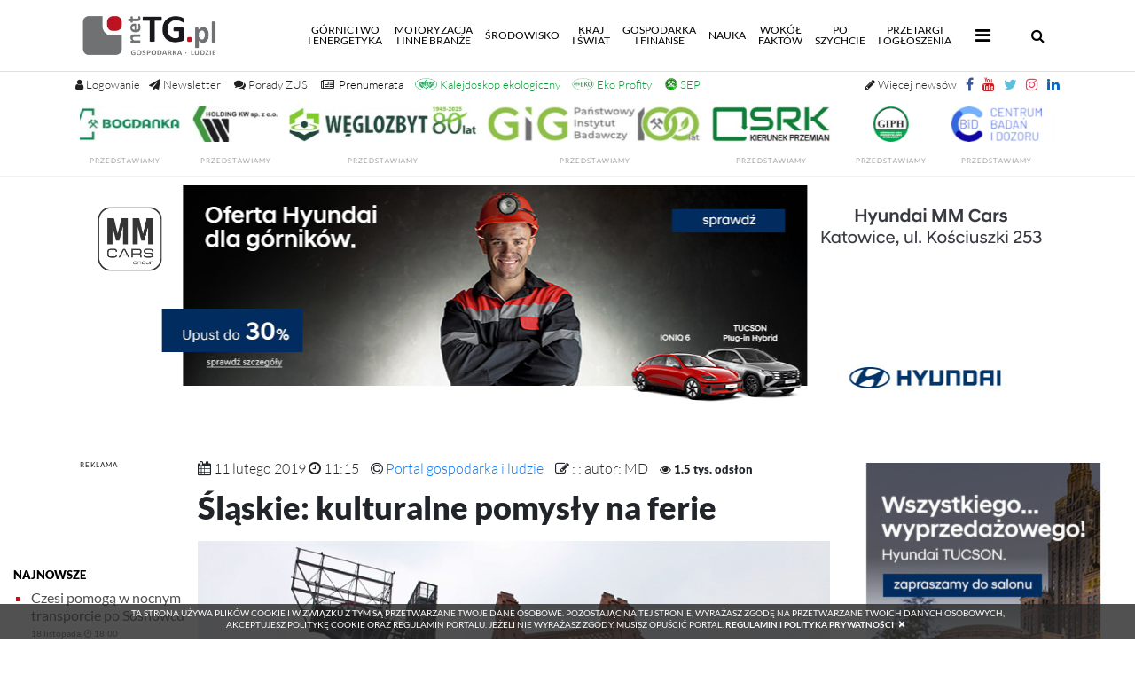

--- FILE ---
content_type: text/html; charset=UTF-8
request_url: https://nettg.pl/news/155627/slaskie-kulturalne-pomysly-na-ferie
body_size: 22806
content:

<!DOCTYPE html>

<html lang="en">
<head>
	<meta charset="utf-8">
	<meta content="width=device-width, initial-scale=1, shrink-to-fit=no" name="viewport">
	<meta name="robots" content="index,follow" />
	<meta name="description" content="W województwie śląskim w poniedziałek, 11 lutego, rozpoczęła się zimowa przerwa w nauce. Ferie potrwają do 24 lutego. Województwo śląskie przygotowało szereg atrakcji dla tych, którzy nigdzie nie wyjeżdżają.   - Semestralna przerwa to ważny czas na regenerację dla najmłodszych. Warto, by spędzili go aktywnie, poznając nasz region czy korzystając z bogatej oferty - netTG.pl; Gospodarka i Ludzie, przemysł, społeczeństwo, innowacje. górnictwo, przemysł wydobywczy, węgiel kamienny i brunatny, energia, energetyka jądrowa, miedź, ropa, surowce, wodór, odnawialne źródła energii, OZE, ekologia nauka, region, transport, motoryzacja, komunikacja, technologie."/>
	<meta name="keywords" content="Śląskie: kulturalne pomysły na ferie  - ludzie, społeczeństwo, górnictwo, gospodarka, przemysł wydobywczy, koksownictwo, energetyka, gazownictwo, hutnictwo, transport, motoryzacja, maszyny, kopalnie, górnik, węgiel kamienny, koks, koksownie, nauka, gminy, region, Śląsk, węgiel brunatny, odkrywka, ropa, surowce, miedź, ekologia, geotermia"/>
	
	<meta property="og:image" content="https://nettg.pl/uploads/images/2014-11/1416579892-muzeum-bar-5.jpg" />
		
	<meta property="og:title" content="Śląskie: kulturalne pomysły na ferie " />
		
	<meta property="og:url" content="https://nettg.pl/gornictwo/155627/slaskie-kulturalne-pomysly-na-ferie" />
		
	<meta property="og:type" content="article" />
		
	<meta property="og:description" content="W województwie śląskim w poniedziałek, 11 lutego, rozpoczęła się zimowa przerwa w nauce. Ferie potrwają do 24 lutego. Województwo śląskie przygotowało szereg atrakcji dla tych, którzy nigdzie nie wyjeżdżają.   - Semestralna przerwa to ważny czas na regenerację dla najmłodszych. Warto, by spędzili go aktywnie, poznając nasz region czy korzystając z bogatej oferty -  - netTG.pl – Gospodarka - Ludzie" />
		
	<link rel="canonical" href="https://nettg.pl/gornictwo/155627/slaskie-kulturalne-pomysly-na-ferie" />
	
	<title>Śląskie: kulturalne pomysły na ferie  - Górnictwo</title>
	
	<meta http-equiv="Cache-Control" content="no-cache, no-store, must-revalidate" />
	<meta http-equiv="Pragma" content="no-cache" />
	<meta http-equiv="Expires" content="-1" />
	
	<base href="https://nettg.pl">
	<link rel="shortcut icon" href="img/favicon.png" type="image/x-icon"/>
	<link href="./vendor/bootstrap/css/bootstrap.min.css" rel="stylesheet">
	<link href="./css/site.css?v=2.03" rel="stylesheet">
	<script src="./vendor/jquery/jquery.min.js"></script>
	<script src="./vendor/bootstrap/js/bootstrap.bundle.min.js"></script>
	<link rel="stylesheet" href="./css/lato.css">
	<link rel="stylesheet" href="./css/special-elite.css">
	<link rel="stylesheet" href="./css/font-awesome.css">
	
	<link rel="stylesheet" href="vendor/fancybox/jquery.fancybox.css" />
	
	<link href='vendor/nprogress/nprogress.css' rel='stylesheet' />
	<script src='vendor/nprogress/nprogress.js'></script>
	
				<script src="vendor/fancybox/jquery.fancybox_reload.js"></script>
	
	<script>
	(function($) {

		$('#search-button').on('click', function(e) {
			if ($('#search-input-container').hasClass('hdn')) {
				e.preventDefault();
				$('#search-input-container').removeClass('hdn')
				return false;
			}
		});

		$('#hide-search-input-container').on('click', function(e) {
			e.preventDefault();
			$('#search-input-container').addClass('hdn')
			return false;
		});

	})(jQuery); 
	</script> 
	<script >
	$(document).ready(function() {
		var submitIcon = $('.searchbox-icon');
		var inputBox = $('.searchbox-input');
		var searchBox = $('.searchbox');
		var isOpen = false;
		submitIcon.click(function() {
			if (isOpen == false) {
				searchBox.addClass('searchbox-open');
				inputBox.focus();
				isOpen = true;
			}
			else {
				searchBox.removeClass('searchbox-open');
				inputBox.focusout();
				isOpen = false;
			}
		});
		submitIcon.mouseup(function() {
			return false;
		});
		searchBox.mouseup(function() {
			return false;
		});
		$(document).mouseup(function() {
			if (isOpen == true) {
				$('.searchbox-icon').css('display', 'block');
				submitIcon.click();
			}
		});
	});

	function buttonUp() {
		var inputVal = $('.searchbox-input').val();
		inputVal = $.trim(inputVal).length;
		if (inputVal !== 0) {
			$('.searchbox-icon').css('display', 'none');
		}
		else {
			$('.searchbox-input').val('');
			$('.searchbox-icon').css('display', 'block');
		}
	} 
	</script>
	
	<script>
	$(document).ready(function() {
	$(".tags").css({'height':($(".archive").height()+'px')});
	});
	</script>
	<!-- Owl Stylesheets -->
	<link rel="stylesheet" href="vendor/owlcarousel/owl.carousel.min.css">
	<script src="vendor/owlcarousel/owl.carousel.min.js"></script>
	<script>
		$(document).ready(function() {
			$('.owl-one').owlCarousel({
				autoplay:true,
				autoplayTimeout:5000,
				autoplayHoverPause:false,
				loop: true,
				dots: true,
				margin: 0,
				nav:true,
				navContainer: '.customNav',
				navText: ['<', '>'],
				responsiveClass: true,
				responsive: {
					0: {
						items: 1,
						nav: true
					},
					600: {
						items: 2,
						nav: false
					},
					1000: {
						items: 3,
						nav: true,
						loop: true,
						margin: 0
					}
				}
			});
						$('.owl-two').owlCarousel({
				autoplay:true,
				autoplayTimeout:5000,
				autoplayHoverPause:false,
				loop: true,
				margin: 0,
				nav:true,
				navContainer: '#customNav2',
				navText: ['<', '>'],
				responsiveClass: true,
				responsive: {
					0: {
						items: 1,
						nav: true
					},
					600: {
						items: 2,
						nav: false
					},
					1000: {
						items: 2,
						nav: true,
						loop: true,
						margin: 0
					}
				}
			});
					});
	</script>
	<script>
	$(document).ready(function(){
	    $(window).scroll(function () {
		    if ($(this).scrollTop() > 50) {
			$('#back-to-top').fadeIn();
		    } else {
			$('#back-to-top').fadeOut();
		    }
		});
		// scroll body to 0px on click
		$('#back-to-top').click(function () {
		    $('#back-to-top').tooltip('hide');
		    $('body,html').animate({
			scrollTop: 0
		    }, 800);
		    return false;
		});
		
		$('#back-to-top').tooltip('show');

	});
	</script>
	
	<div id="loading" style="display:none;">
	
		Szukam: <span id="phrase-text" style="font-weight: bold;"></span>
		<div class="spinner"></div>
	
	</div>
	
	<div id="paging" style="display:none;">
	
		Stronicuję wyniki...<span id="phrase-text" style="font-weight: bold;"></span>
		<div class="spinner"></div>
	
	</div>

	<div id="loadingiframe" style="display:none;">
	
		Wczytuję plik...<span id="phrase-text" style="font-weight: bold;">PDF</span>
		<div class="spinner"></div>
	
	</div>
	
	<script type="text/javascript">
	var ray = {
	    ajax: function(st) {
		this.show('loading');
		$('#phrase-text').text(document.getElementById('phrase').value);
		//alert(document.getElementById('phrase').value);
	    },
	    show: function(el) {
		this.getID(el).style.display = '';
		
	    },
	    getID: function(el) {
		return document.getElementById(el);
	    }
	}
	</script>
	
	<script type="text/javascript">
	var page = {
	    ajax: function(st) {
		this.show('paging');
		$('#phrase-text').text(document.getElementById('phrase').value);
		//alert(document.getElementById('phrase').value);
	    },
	    show: function(el) {
		this.getID(el).style.display = '';
		
	    },
	    getID: function(el) {
		return document.getElementById(el);
	    }
	}
	</script>
	
	<script type="text/javascript">
	//changed variable name from fetch to loadContentPdf 29.11.2024
	var loadContentPdf = {
	    ajax: function(st) {
		this.show('loadingiframe');
		$('#phrase-text').text(document.getElementById('phrase').value);
		//alert(document.getElementById('phrase').value);
		$("#loadingiframe").delay(500).fadeOut();
	    },
	    show: function(el) {
		this.getID(el).style.display = '';
		
	    },
	    getID: function(el) {
		return document.getElementById(el);
	    }
	    
	}
	</script>
	
	<script>
	$(document).on("click", ".fa-bars", function(){
		
			//if ( $(this).attr('class') == 'publish' ) {
			    //alert($(this).attr('class'));
			    //alert('published');
			    $('.more-nav i').addClass('fa-times');
			    $('.more-nav i').removeClass('fa-bars');
			    $('.more-nav i').toggleClass('rotate');
			//}
			
	});
	$(document).on("click", ".close-submenu", function(){
		
			//if ( $(this).attr('class') == 'publish' ) {
			    //alert($(this).attr('class'));
			    //alert('published');
			    $('.more-nav i').addClass('fa-bars');
			    $('.more-nav i').removeClass('fa-times');
			    $('.more-nav i').toggleClass('rotate');
			//}
			
	});
	$(document).on("click", ".fa-times", function(){
		
			//if ( $(this).attr('class') == 'publish' ) {
			    //alert($(this).attr('class'));
			    //alert('published');
			    $('.more-nav i').addClass('fa-bars');
			    $('.more-nav i').removeClass('fa-times');
			    $('.more-nav i').toggleClass('rotate');
			//}
			
	});
	</script>
	<script>
	$(function () {
		$('[data-toggle="tooltip"]').tooltip()
	})
	</script>
	<style>
	.tooltip-inner {
	max-width: 350px; /* set this to your maximum fitting width */
	width: inherit; /* will take up least amount of space */ 
	}
	</style>
	<style>
	.body-container {
		position: relative;
		/*background: url('/img/background-ad.png') repeat 100%;*/
	}
	/*.body-container:before {
		content: ' ';
		display: block;
		position: absolute;
		left: 0;
		top: 0;
		width: 100%;
		height: 100%;
		z-index: -2;
		opacity: 0.5;
		background-image: url('/img/background-ad.png');
		background-repeat: repeat;
	}*/
	.ads-box {
		display: none;
	}
			</style>
	
		
	<style>
	.modal-content {
	border-radius: 15px !important;
	-webkit-box-shadow: 0px 0px 120px 39px rgba(0,0,0,0.78);
	-moz-box-shadow: 0px 0px 120px 39px rgba(0,0,0,0.78);
	box-shadow: 0px 0px 120px 39px rgba(0,0,0,0.78);
	}
	#popupModal .modal-dialog {
	-webkit-transform: translate(0,-50%);
	-o-transform: translate(0,-50%);
	transform: translate(0,-50%);
	top: 50%;
	margin: 0 auto;
	}
	</style>
	
		
	<style>
	marquee > p {
	margin: 0.5em !important;
	}
	</style>

	<style>
	.grayscale {
	filter: gray !important;
	filter: grayscale(100%) !important;
	-webkit-filter: grayscale(1) !important;
	}
	</style>

	<!-- reo ads JS source and token begin -->
		<!-- reo ads JS source and token end -->

	<script src="./vendor/jquery/jquery.marquee.min.js"></script>

	<script>
	var prevScrollpos = window.pageYOffset;
	window.onscroll = function() {
	var currentScrollPos = window.pageYOffset;
	if (prevScrollpos > currentScrollPos) {
	document.getElementById("region-header-widgets").style.visibility = "visible";
	document.getElementById('up-nav').setAttribute("style","height:120px");
	} else {
	document.getElementById("region-header-widgets").style.visibility = "hidden";
	document.getElementById("extra-header-margin").style.visibility = "hidden";
	document.getElementById('up-nav').setAttribute("style","height:30px");
	}
	prevScrollpos = currentScrollPos;
	}
	</script>

	<script>
	function allowAlphaNumericSpace(thisInput) {
	thisInput.value = thisInput.value.split(/[^a-zA-Z0-9-_@!#]/).join('');
	}
	</script>
	<script>
	function allowAlphaNumericSpaceNoSpecial(thisInput) {
	thisInput.value = thisInput.value.split(/[^a-zA-Z0-9-_ ]/).join('');
	}
	</script>
</head>

<body style="/*display: none;*/" class="">

	<script>
	$('body').show();
	$('.version').text(NProgress.version);
	NProgress.start();
	setTimeout(function() { NProgress.done(); $('.fade').removeClass('out'); }, 1000);

	$("#b-0").click(function() { NProgress.start(); });
	$("#b-40").click(function() { NProgress.set(0.4); });
	$("#b-inc").click(function() { NProgress.inc(); });
	$("#b-100").click(function() { NProgress.done(); });
	</script>
	
	
		
	
	
	
	<nav class="navbar navbar-custom navbar-expand-lg navbar-dark fixed-top py-0">
		<div class="container">
			<a class="navbar-brand py-0" href="/"><img src="/img/logo_standard.png" height="80px" class="d-inline-block align-top" alt="" style="padding: 15px; padding-left: 0px;"></a>
			
			<button aria-controls="navbarResponsive" aria-expanded="false" aria-label="Toggle navigation" class="navbar-toggler collapsed" data-target="#navbarResponsive" data-toggle="collapse" type="button"><span class="navbar-toggler-icon"></span>
			<span> </span>
			<span> </span>
           
			</button>

			
			
			<a id="search-mobile" href="#navbarResponsive" onclick="hideMenuItems()" data-toggle="collapse" class="d-block d-sm-none" style="display: inline-block;"><span class="searchbox-icon"><i class="fa fa-search" aria-hidden="true" style="font-size: 16px; margin-right: 10px;"></i></span></a>
			
			
			
			<div class="collapse navbar-collapse" id="navbarResponsive">
				<ul class="main-nav navbar-nav ml-auto pr-3">
					<li class="nav-item ">
						<a class="nav-link" href="/news-kategoria/500/gornictwo-i-energetyka">Górnictwo<br />i&nbsp;energetyka<span class="sr-only">(current)</span></a>
					</li>


					<li class="nav-item">
						<a class="nav-link" href="/news-kategoria/501/motoryzacja-i-inne-branze">Motoryzacja<br />i&nbsp;inne branże</a>
					</li>


					<li class="nav-item">
						<a class="nav-link" href="/news-kategoria/502/srodowisko">Środowisko</a>
					</li>


					<li class="nav-item">
						<a class="nav-link" href="/news-kategoria/503/kraj-i-swiat">Kraj<br />i&nbsp;świat</a>
					</li>
					
					<li class="nav-item">
						<a class="nav-link" href="/news-kategoria/504/gospodarka-i-finanse">Gospodarka<br />i&nbsp;finanse</a>
					</li>
					
					<li class="nav-item">
						<a class="nav-link" href="/news-kategoria/505/nauka">Nauka</a>
					</li>
					
					<li class="nav-item">
						<a class="nav-link" href="/news-kategoria/506/wokol-faktow">Wokół<br />faktów</a>
					</li>
					
					<li class="nav-item">
						<a class="nav-link" href="/news-kategoria/507/po-szychcie">Po<br />szychcie</a>
					</li>
					<li class="nav-item">
						<a class="nav-link" href="/przetargi">Przetargi<br />i&nbsp;Ogłoszenia</a>
					</li>
					<li class="more-nav nav-item pl-2" style="line-height: 14px;">
						 <a class="nav-link" href="#" data-toggle="collapse" data-target="#morePanel" aria-expanded="false" aria-controls="morePanel"><span class="mobile-trigger-title">Więcej</span> <i class="fa fa-bars" style="font-size: 20px; padding: 5px;"></i></a>
					</li>	
				</ul>

				<form class="searchbox" method="post" action="szukaj" onsubmit="return ray.ajax()">
						<input type="search" pattern=".{3,}" placeholder="wpisz frazę (min. 3 znaki)..." id="phrase" name="phrase" class="searchbox-input" autocomplete="off" onkeyup="buttonUp();" required>

						
						<input type="hidden" name="firstNumber" value="3">
						<input type="hidden" name="secondNumber" value="2">


						<div class="search-numbers-caption">wykonaj działanie<br />3 dodać 2</div>
						<input name="checkNumber" class="search-check-number" type="text" oninput="this.value=this.value.replace(/[^0-9]/g,'');" required placeholder="wynik">



						<input type="submit" class="searchbox-submit" value="OK">
						<span class="searchbox-icon"><i class="fa fa-search" aria-hidden="true" style="font-size: 16px;"></i></span>
				</form>

			</div>
		</div>
	</nav>
	<div id="up-nav" class="up-nav hidden-print"  style="height: 120px;">
		<div class="container">
			<!-- standard icon buttons -->
						<a href="#" title="Logowanie i rejestracja" class="account-buttons" data-toggle="collapse" data-target="#loginPanel" aria-expanded="false" aria-controls="loginPanel" style="font-size: 13px;"><i class="fa fa-user"></i> <span class="nl-menu">Logowanie</span></a>
									

			<!-- additional icon buttons additiona_nav.php-->
						<a target="_blank" title="Newsletter" href="/rejestracja" class="default-buttons-left social-btn" style="margin-left: 10px; font-size: 13px;"><i class="fa fa-paper-plane"></i> <span class="nl-menu">Newsletter</span></a>

			<a title="Pytanie do ZUS" href="/pytanie-do-zus" class="default-buttons-left social-btn" style="margin-left: 5px; font-size: 13px;"><i class="fa fa-comments"></i> <span class="nl-menu">Porady ZUS</span></a>

			<!--<a title="100 lat GIG-PIB" href="/news-tag/21845/100-lat-gig-pib" class="default-buttons-left social-btn" style="margin-left: 5px; font-size: 13px; color: #000"><img src="/uploads/docs/2025-02/1738752166-gig-100l_301x50_v2.jpg" style="max-height: 14px; height: 14px; width: auto; position: relative; bottom: 1.5px;"></a>-->

			<a title="Prenumerata Trybuny Górniczej" href="/premium" class="default-buttons-left social-btn" style="margin-left: 5px; font-size: 13px; color: #000"><i class="fa fa-newspaper-o"></i><span class="nl-menu" style="color: #000; margin-left: 5px;">Prenumerata</span></a>

			<a title="Kalejdoskop ekologiczny" href="/news-kategoria/512/kalejdoskop-ekologiczny" class="default-buttons-left social-btn" style="margin-left: 3px; font-size: 13px; color: #009e33"><img src="/img/kalejdoskop_small_color.png" style="max-height: 14px; height: 14px; width: auto; position: relative; bottom: 2px;"> <span class="nl-menu" style="color: #009e33;">Kalejdoskop ekologiczny</span></a>

			<a title="Eko Profity" href="ekoprofity" class="default-buttons-left social-btn" style="margin-left: 3px; font-size: 13px; color: #009e33"><img src="uploads/docs/2024-12/1735556946-eko_profity_icon.jpg?v=2" style="max-height: 14px; height: 14px; width: auto; position: relative; bottom: 2px;"> <span class="nl-menu" style="color: #009e33;">Eko Profity</span></a>

			<a title="Szkoła Eksploatacji Podziemnej" href="/news-tag/974/sep" class="default-buttons-left social-btn" style="margin-left: 5px; font-size: 13px; color: #009e33"><img src="/uploads/docs/2024-04/1712746885-sep_2024.jpg" style="max-height: 14px; height: 14px; width: auto; position: relative; bottom: 2px;"> <span class="nl-menu" style="color: #009e33;">SEP</span></a>

			<!--<a title="KGHM" href="/news-tag/102/kghm" class="default-buttons-left social-btn" style="margin-left: 5px; font-size: 13px; color: #009e33"><img src="/uploads/docs/2024-11/1731587148-kghm_140_v2.jpg" style="max-height: 14px; height: 14px; width: auto; position: relative; bottom: 2px;"></a>-->

			<a target="_blank" href="https://www.linkedin.com/company/nettg-pl-trybuna-g%C3%B3rnicza/" class="default-buttons" style="padding-right: 0px;"><i class="social-btn fa fa-linkedin" style="color: #0a66c2"></i></a>
			<a target="_blank" href="https://www.instagram.com/nettg.pl/" class="default-buttons"><i class="social-btn fa fa-instagram" style="color: #e4405f"></i></a>
			<a target="_blank" href="https://twitter.com/nettgpl" class="default-buttons social-btn"><i class="fa fa-twitter" style="color: #5bc0de"></i></a>
			<a target="_blank" href="https://youtube.com/user/nettgpl" class="default-buttons social-btn"><i class="fa fa-youtube" style="color: #cc181e"></i></a>
			<a target="_blank" href="https://facebook.com/nettgpl/" class="default-buttons social-btn"><i class="fa fa-facebook" style="color: #3b5998"></i></a>
			<a title="Więcej newsów" href="/aktualnosci" class="default-buttons social-btn" style="font-size: 13px;"><i class="fa fa-pencil"></i> <span class="nl-menu" style="font-weight: 100">Więcej newsów</span></a>

		</div>
		<div style="clear: both;"></div>
		<div id="region-header-widgets" class="container-fluid" style="padding-left: 0px; padding-right: 0px;">
			<div style="background-color: /*#F8F8F8*/#FFF;width: 100%;">

															<div class="row no-gutters">
										<div class="col-lg-12 col-12">

																																<div id="widget-2177">
											
	<script>
	$(document).ready ( function(){
	$('.marquee_text').marquee({
	direction: 'left',
	speed: 50,
	duration: 20000,
	gap: 50,
	delayBeforeStart: 1000,
	duplicated: true,
	startVisible: true,
	pauseOnHover: true
	});
	});
	</script>
<style>
.marqueebar {
background-color: #FFF !important;
color: #000 !important;
}
</style>



<style>
.main-partners {
	/*display: none;*/
}
.marquee_text img {
	height: 50px !important;
	min-height: 50px !important;
	width: auto !important;
}
</style>

		<div class="container">
				
			<div class="row animated fadeIn no-gutters opacity75white" style="margin-top: 0px; margin-bottom: 0px;">
				<div class="col-lg-12">
					<div class="sitemap row animated fadeIn no-gutters" style="/*margin-top: 30px;*/">
						<div class="col-lg-12 p-3-mobile;" style="text-align: center;">
							<div class="marquee_text" style="overflow: hidden; max-height: 70px">

																<div style="display: inline-block; padding: 25px; position: relative; top: -40px;" class="footer-ads-top-caption">
								<strong>PARTNERZY:</strong>
								</div>
																										<div id="widget-2163" style="display: inline-block">
 									
			<style>
		#widget-2163 {display: block; margin-right: auto; margin-left: autol}
#widget-2163 .ad_body {display: inline-block;}
#widget-2163 img {width: auto !important; height:50px !important; max-height: 50px; display: inline-block; padding: 5px;}		.img-ad {
		width: 100% !important;
		height: auto !important;
		}
		</style>


				
				
										
					
					
					<div class="ad_body" id="ad-1081">
					
																					<a target="_blank" id="1081" href="https://lw.com.pl/">
									<img class="img-ad img-responsive " style="width: 100%; height:auto; max-width: 100% !important;" src="/uploads/docs/2024-09/1726823893-bogdanka_2024_140.jpg">
								
																	</a>
																<div><label style="text-transform: uppercase; letter-spacing: 1px; color: #202020; text-align: center; font-size: 8px; margin-bottom: 0px;">
																								<a class="link" target="_blank" href="/news-tag/150/bogdanka">przedstawiamy</a>
								</label></div>
								
																										</div>

					
					<script type="text/javascript">
						$(document).ready(function()
						{
							$('.ad_body #1081').click(function()
							{
									var id = $(this).attr('id');
									$.ajax(
									{
										type: "POST",
										url: "/modules/ads/widgets/updateclicks.php",
										data: {id: id},
										cache: false,
										error: function()
											{
											},
										success: function()
											{
											}
									});
							});

						});
					</script>

				
				
							
					
					
					<div class="ad_body" id="ad-1091">
					
																					<a target="_blank" id="1091" href="https://www.holdingkw.pl">
									<img class="img-ad img-responsive " style="width: 100%; height:auto; max-width: 100% !important;" src="/uploads/docs/2023-08/1691062616-hkw_140.jpg">
								
																	</a>
																<div><label style="text-transform: uppercase; letter-spacing: 1px; color: #202020; text-align: center; font-size: 8px; margin-bottom: 0px;">
																								<a class="link" target="_blank" href="/news-tag/18643/holding-kw">przedstawiamy</a>
								</label></div>
								
																										</div>

					
					<script type="text/javascript">
						$(document).ready(function()
						{
							$('.ad_body #1091').click(function()
							{
									var id = $(this).attr('id');
									$.ajax(
									{
										type: "POST",
										url: "/modules/ads/widgets/updateclicks.php",
										data: {id: id},
										cache: false,
										error: function()
											{
											},
										success: function()
											{
											}
									});
							});

						});
					</script>

				
				
							
					
					
					<div class="ad_body" id="ad-1015">
					
																					<a target="_blank" id="1015" href="http://www.czw.com.pl/">
									<img class="img-ad img-responsive " style="width: 100%; height:auto; max-width: 100% !important;" src="/uploads/docs/2025-02/1739459004-weglozbyt_265x50_80l.jpg">
								
																	</a>
																<div><label style="text-transform: uppercase; letter-spacing: 1px; color: #202020; text-align: center; font-size: 8px; margin-bottom: 0px;">
																								<a class="link" target="_blank" href="/news-tag/544/weglozbyt">przedstawiamy</a>
								</label></div>
								
																										</div>

					
					<script type="text/javascript">
						$(document).ready(function()
						{
							$('.ad_body #1015').click(function()
							{
									var id = $(this).attr('id');
									$.ajax(
									{
										type: "POST",
										url: "/modules/ads/widgets/updateclicks.php",
										data: {id: id},
										cache: false,
										error: function()
											{
											},
										success: function()
											{
											}
									});
							});

						});
					</script>

				
				
							
					
					
					<div class="ad_body" id="ad-873">
					
																					<a target="_blank" id="873" href="https://www.gig.eu">
									<img class="img-ad img-responsive " style="width: 100%; height:auto; max-width: 100% !important;" src="/uploads/docs/2025-02/1738752166-gig-100l_301x50_v2.jpg">
								
																	</a>
																<div><label style="text-transform: uppercase; letter-spacing: 1px; color: #202020; text-align: center; font-size: 8px; margin-bottom: 0px;">
																								<a class="link" target="_blank" href="/news-tag/140/gig">przedstawiamy</a>
								</label></div>
								
																										</div>

					
					<script type="text/javascript">
						$(document).ready(function()
						{
							$('.ad_body #873').click(function()
							{
									var id = $(this).attr('id');
									$.ajax(
									{
										type: "POST",
										url: "/modules/ads/widgets/updateclicks.php",
										data: {id: id},
										cache: false,
										error: function()
											{
											},
										success: function()
											{
											}
									});
							});

						});
					</script>

				
				
							
					
					
					<div class="ad_body" id="ad-871">
					
																					<a target="_blank" id="871" href="https://www.srk.com.pl/">
									<img class="img-ad img-responsive " style="width: 100%; height:auto; max-width: 100% !important;" src="/uploads/docs/2025-02/1738752421-srk_168x50_v2.jpg">
								
																	</a>
																<div><label style="text-transform: uppercase; letter-spacing: 1px; color: #202020; text-align: center; font-size: 8px; margin-bottom: 0px;">
																								<a class="link" target="_blank" href="/news-tag/300/srk">przedstawiamy</a>
								</label></div>
								
																										</div>

					
					<script type="text/javascript">
						$(document).ready(function()
						{
							$('.ad_body #871').click(function()
							{
									var id = $(this).attr('id');
									$.ajax(
									{
										type: "POST",
										url: "/modules/ads/widgets/updateclicks.php",
										data: {id: id},
										cache: false,
										error: function()
											{
											},
										success: function()
											{
											}
									});
							});

						});
					</script>

				
				
							
					
					
					<div class="ad_body" id="ad-1093">
					
																					<a target="_blank" id="1093" href="http://www.giph.com.pl/">
									<img class="img-ad img-responsive " style="width: 100%; height:auto; max-width: 100% !important;" src="/uploads/docs/2022-09/1662010712-giph_140x50_2022_v2.png">
								
																	</a>
																<div><label style="text-transform: uppercase; letter-spacing: 1px; color: #202020; text-align: center; font-size: 8px; margin-bottom: 0px;">
																								<a class="link" target="_blank" href="/news-tag/151/giph/">przedstawiamy</a>
								</label></div>
								
																										</div>

					
					<script type="text/javascript">
						$(document).ready(function()
						{
							$('.ad_body #1093').click(function()
							{
									var id = $(this).attr('id');
									$.ajax(
									{
										type: "POST",
										url: "/modules/ads/widgets/updateclicks.php",
										data: {id: id},
										cache: false,
										error: function()
											{
											},
										success: function()
											{
											}
									});
							});

						});
					</script>

				
				
							
					
					
					<div class="ad_body" id="ad-1020">
					
																					<a target="_blank" id="1020" href="https://www.cbid.pl/">
									<img class="img-ad img-responsive " style="width: 100%; height:auto; max-width: 100% !important;" src="/uploads/docs/2022-06/1654073240-cbid_140.jpg">
								
																	</a>
																<div><label style="text-transform: uppercase; letter-spacing: 1px; color: #202020; text-align: center; font-size: 8px; margin-bottom: 0px;">
																								<a class="link" target="_blank" href="/news-tag/1423/cbid">przedstawiamy</a>
								</label></div>
								
																										</div>

					
					<script type="text/javascript">
						$(document).ready(function()
						{
							$('.ad_body #1020').click(function()
							{
									var id = $(this).attr('id');
									$.ajax(
									{
										type: "POST",
										url: "/modules/ads/widgets/updateclicks.php",
										data: {id: id},
										cache: false,
										error: function()
											{
											},
										success: function()
											{
											}
									});
							});

						});
					</script>

				
				
							
					
					
					<div class="ad_body" id="ad-1079">
					
																					<a target="_blank" id="1079" href="https://www.kopalniawieliczka.eu/">
									<img class="img-ad img-responsive " style="width: 100%; height:auto; max-width: 100% !important;" src="/uploads/docs/2025-06/1749728135-wieliczka5.jpg">
								
																	</a>
																<div><label style="text-transform: uppercase; letter-spacing: 1px; color: #202020; text-align: center; font-size: 8px; margin-bottom: 0px;">
																								<a class="link" target="_blank" href="/news-tag/645/wieliczka">przedstawiamy</a>
								</label></div>
								
																										</div>

					
					<script type="text/javascript">
						$(document).ready(function()
						{
							$('.ad_body #1079').click(function()
							{
									var id = $(this).attr('id');
									$.ajax(
									{
										type: "POST",
										url: "/modules/ads/widgets/updateclicks.php",
										data: {id: id},
										cache: false,
										error: function()
											{
											},
										success: function()
											{
											}
									});
							});

						});
					</script>

				
				
								
			
	
	
	
									</div>
																
								
																<div style="display: inline-block; padding: 25px; position: relative; top: -40px;" class="footer-ads-middle-caption">
								<strong>PATRONATY:</strong>
								</div>
																										<div id="widget-2164" style="display: inline-block">
									
	
	
									</div>
																
								
										<style>
										.footer-ads-middle-caption {display: none !important;}
										</style>

										
							</div>
						</div>
					</div>
				</div>
			</div>
					</div>
											</div>
										
										</div>
										</div>

					

			</div>
		</div>
	
	<div class="collapse" id="loginPanel" style="position: fixed; z-index: 99; top: 80px; width: 100%; box-shadow: 0 30px 80px -30px black;">
		<div class="card card-body login-register">
			
						

			

						
			
								<form method="post" class="standard" style="padding-top: 0px;">
					<div class="row no-gutters animated fadeIn">
						<div class="col-lg-1 pr-3 p-0 text-center">
							<small style="text-decoration: none; text-transform: uppercase; margin-top: 5px;" class="form-text text-muted">Logowanie</small>
						</div>

						<div class="col-lg-2 col-md-6 pr-2">
							<input aria-describedby="emailHelp" class="form-control" placeholder="adres email... " name="email" type="email" required>
						</div>
						<div class="col-lg-1 col-md-6 pr-2">
							<input class="form-control" placeholder="hasło..." name="password" type="password" pattern=".{3,}" required>
						</div>

						
						<input type="hidden" name="firstLoginNumber" value="6">
						<input type="hidden" name="secondLoginNumber" value="6">

						<div class="col-lg-3 col-md-6 pr-2 text-center">
						<small style="text-decoration: none; text-transform: uppercase; margin-top: 0px;" class="form-text text-muted">Wykonaj działanie: 6 dodać 6 <input name="checkLoginNumber" class="form-control" style="margin-left: 10px; width: 60px; display: inline-block" type="text" oninput="this.value=this.value.replace(/[^0-9]/g,'');" required placeholder="wynik"></small>
						</div>

						<div class="col-lg-2 pr-0">
							<input class="btn btn-primary" type="submit" value="Zaloguj"> 
						</div>
						<div class="col-lg-3 pr-2 pr-2 text-center form-links">
							<small style="text-decoration: none; text-transform: uppercase; margin-top: 10px; font-weight: bold;" class="form-text text-muted">ZAŁÓŻ KONTO, OTRZYMUJ NEWSLETTER!</small>
							<a href="/rejestracja" style="display: inline-block;" class="pr-3"><small style="text-decoration: none; text-transform: uppercase; margin-top: 10px; font-size: 12px;" class="form-text text-muted"><i style="color: #FF0000; margin-right: 10px; font-weight: bold;" class="fa fa-angle-double-right"></i>Załóż konto</small></a>
							<a href="/przypomnij" style="display: inline-block;" class="pr-3"><small style="text-decoration: none; text-transform: uppercase; margin-top: 10px; font-size: 12px;" class="form-text text-muted"><i style="color: #FF0000; margin-right: 10px; font-weight: bold;" class="fa fa-angle-double-right"></i>Przypomnij hasło</small></a>
							<a href="/regulamin" style="display: inline-block;"><small style="text-decoration: none; text-transform: uppercase; margin-top: 10px; font-size: 12px;" class="form-text text-muted"><i style="color: #FF0000; margin-right: 10px; font-weight: bold;" class="fa fa-angle-double-right"></i>Regulamin</small></a>
						</div>
					</div>
					<input type="hidden" name="login" />
											<div class="row no-gutters animated fadeIn">
						<div class="col-lg-12" style="text-align: center">
						<small style="text-decoration: none; text-transform: uppercase; margin-top: 5px;" class="form-text text-muted">status: NIEZALOGOWANY
												</small>
						</div>
						</div>
									</form>
				
				

			
		</div>
	</div>
	
	<div class="collapse" id="managePanel" style="position: fixed; z-index: 99; top: 80px; width: 100%; box-shadow: 0 30px 80px -30px black;">
		<div class="card card-body login-register">

			
			</div>

					</div>
	</div>
	
	<div class="collapse" id="morePanel" style="position: fixed; z-index: 99; top: 80px; width: 100%; box-shadow: 0 30px 80px -30px black; background: #FFF;">
		<div class="container hidden-print">
			<div class="row animated fadeIn no-gutters pb-4">
				<div class="col-lg-12">
					<div class="list15" style="border-bottom: 1px solid rgba(224,224,224,0.5); padding: 0px; padding-left: 0px; padding-bottom: 10px; margin: 15px 0px 15px 0px; font-weight: 900; font-size: 16px; text-transform: uppercase;">
						Więcej <a class="nav-link close-link" style="color: inherit; display: inline-block; margin: 0px; padding: 0px;" href="#" data-toggle="collapse" data-target="#morePanel" aria-expanded="false" aria-controls="morePanel"><i class="fa fa-times close-submenu" style="font-size: 20px; padding: 5px;"></i></a>
					</div>
					<div class="sitemap row animated fadeIn no-gutters" style="/*margin-top: 30px;*/">
						<div class="col-lg-3 col-12 p-3-mobile">
															<div class="headpiece"><strong>Jubileusze</strong></div>
																<div><a href="news-kategoria/256/10-lat-kompanii-weglowej">- 10 lat Kompanii Węglowej</a></div>
																<div><a href="news-kategoria/259/20-lat-jsw">- 20 lat JSW</a></div>
																<div><a href="news-kategoria/261/20-lat-khw">- 20 lat KHW</a></div>
																<div><a href="news-kategoria/266/conbelts">- Conbelts</a></div>
																<div><a href="news-kategoria/274/jsw-koks">- JSW Koks</a></div>
																<div><a href="news-kategoria/277/20-lat-tg">- 20 lat TG</a></div>
																<div><a href="news-kategoria/332/25-lat-jsw">- 25 lat JSW</a></div>
																<div><a href="news-tag/10884/25-lat-tg">- 25 lat TG</a></div>
																<div><a href="news-tag/20934/30-lat-tg">- 30 lat TG</a></div>
																<div><a href="news-kategoria/511/gorniczy-autorytet-polwiecza">- GIG - Górniczy autorytet półwiecza</a></div>
																					</div>
						<div class="col-lg-3 col-12 p-3-mobile">
								<div class="headpiece"><strong>Tematyczne</strong></div>
								<div><a href="/news-kategoria/333/spoleczny-pre-cop24">- Społeczny PRE_COP24</a></div>
								<div><a href="/news-tag/11854/akademia-bezpieczenstwa">- Akademia Bezpieczeństwa</a></div>
						</div>
						<div class="col-lg-3 col-12 p-3-mobile">
								<div class="headpiece"><strong>Tytuły Wydawnictwa Gospodarczego</strong></div>
								<div><a href="/archiwum-tg">- Trybuna Górnicza</a></div>
								<div><a href="">- netTG.pl</a></div>
								<div><a href="https://energiapress.pl/">- EnergiaPress</a></div>
						</div>
					</div>	
				</div>	
			</div>
		</div>
	</div>
	
	<script>
		$('#search-mobile').click(function(){
			$('.main-nav').css({
				'display': 'none'
			});
			$("#phrase").show();
			setTimeout(function(){
				$("input#phrase").focus();},100);
		});
	</script>
	
		<div id="extra-header-margin" style="height: 60px;"></div>
		<br />

<style>
.search-check-number {
	top: 0;
	right: 50px;
	border: 0;
	outline: 0;
	background: #dcddd8;
	width: 100px;
	height: /*50px*/ 80px;
	margin: 0;
	padding: 0px 20px 0px 20px;
	font-size: 16px;
	color: red;
	background-color: #FFF;
	/* opacity: 1; */
	float: right;
	margin-right: 0px;
	z-index: 12;
	position: absolute;
}
.search-numbers-caption {
	top: 0;
	right: 100px;
	border: 0;
	outline: 0;
	background: #dcddd8;
	width: 180px;
	height: /*50px*/ 80px;
	margin: 0;
	padding: 20px 20px 10px 20px;
	font-size: 13px;
	color: red;
	background-color: #FFF;
	/* opacity: 1; */
	float: right;
	margin-right: 50px;
	z-index: 12;
	position: absolute;
	text-align: center;
}
@media only screen and (max-width: 768px) {
	.search-numbers-caption {
		width: 80px;
		padding: 20px 5px 10px 5px;
		font-size: 10px;
	}
}
</style>
<div id="fb-root"></div>
<script>(function(d, s, id) {
  var js, fjs = d.getElementsByTagName(s)[0];
  if (d.getElementById(id)) return;
  js = d.createElement(s); js.id = id;
  js.src = "//connect.facebook.net/pl_PL/sdk.js#xfbml=1&version=v3.2";
  fjs.parentNode.insertBefore(js, fjs);
}(document, 'script', 'facebook-jssdk'));</script>
<script>
$(document).ready(function(){
    $("#hide").click(function(){
        //$(".video").hide();
        $(".video").slideUp( "fast", function() {
        });
        $("#video-container").css('padding-bottom','0px');
        $("#show").css('display','unset');
        $("#status").css('display','unset');
        $("#hide").css('display','none');
        
    });
    $("#show").click(function(){
        //$(".video").show();
        $(".video").slideDown( "fast", function() {
        });
        $("#status").css('display','none');
        $("#show").css('display','none');
        $("#hide").css('display','unset');
        $("#video-container").css('padding-bottom','15px');
    });
});
</script>
<script>
$(document).ready(function(){
    $("#hideEditBox").click(function(){
        //$(".video").hide();
        $("#editBox").slideUp( "fast", function() {
        });
        $("#showEditBox").css('display','unset');
        $("#statusEditBox").css('display','unset');
        $("#hideEditBox").css('display','none');
        
    });
    $("#showEditBox").click(function(){
        //$(".video").show();
        
        $("#editBox").slideDown( "fast", function() {
        });
        $("#editBox").css('display','block');
        $("#statusEditBox").css('display','none');
        $("#showEditBox").css('display','none');
        $("#hideEditBox").css('display','unset');
    });
});
</script>
<script>
$(document).ready(function(){
$('.count').each(function () {
    $(this).prop('Counter',0).animate({
        Counter: $(this).text()
    }, {
        duration: 800,
        easing: 'swing',
        step: function (now) {
            $(this).text(Math.ceil(now));
        }
    });
});
});
</script>
<script>
function printFunction() {
    window.print();
}
</script>

<script>
$( document ).ready(function() {

  $('#iframeload').on('click',function(event){
    event.preventDefault();
    event.stopImmediatePropagation();
    var url = '';
    
    $('#load_file').attr('src', url);
    $("#iframe_content").show('slow');
  });

});
</script>
<script>
$( document ).ready(function() {
		$( ".h2" ).wrap( "<h2></h2>" );
		$( ".h3" ).wrap( "<h3></h3>" );
		$( ".h1" ).wrap( "<h1></h1>" );
});
</script>
<style>
h1 {
padding: 0px;
padding-left: 0px;
padding-bottom: 0px;
margin: 10px 0px 10px 0px;
font-weight: 900;
font-size: 36px;
}
div.padding-1rem-orange {
	background-color: #FFA500;
	padding: 1rem !important;
	padding-bottom: 1rem !important;
	padding-top: 0.5rem !important;
	border: none !important;
}
div.padding-1rem-lightgray {
	background-color: lightgray;
	padding: 1rem !important;
	padding-bottom: 1rem !important;
	padding-top: 0.5rem !important;
	border: none !important;
}
div.padding-1rem-green {
	background-color: #007930;
	padding: 1rem !important;
	padding-bottom: 1rem !important;
	padding-top: 0.5rem !important;
	border: none !important;
	color: #FFF;
}
p.padding-1rem-orange, p.padding-1rem-lightgray, p.padding-1rem-green {
	margin: 0px !important;
}
p.h1 {
	padding-top: 1rem !important;
	padding-bottom: 1rem !important;
}
</style>
<script>
		window.onload = function() {
		$( "#news-content iframe" ).wrap( "<div class='embed-responsive embed-responsive-16by9'></div>" );
		$( "#news-content iframe" ).addClass( "embed-responsive-item" );
		$('#news-content iframe').attr( 'scrolling', 'no' );
		}
</script>
<script>
		window.onload = function() {
		$( "#news-content ul" ).wrap( "<p></p>" );
		}
</script>
<script>
		window.onload = function() {
		$( ".padding-1rem-orange" ).wrap( "<div class='padding-1rem-orange'></div>" );
		$( ".padding-1rem-lightgray" ).wrap( "<div class='padding-1rem-lightgray'></div>" );
		$( ".padding-1rem-green" ).wrap( "<div class='padding-1rem-green'></div>" );
		}
</script>


<script>
function scrollSmoothTo(elementId) {
  var element = document.getElementById(elementId);
  element.scrollIntoView({
    block: 'center',
    behavior: 'smooth'
  });
}
</script>
<style>
#news-content img.origin-size {
max-width: 100% !important;
height: auto !important;
display: block; margin-left: auto; margin-right: auto;
}
@media only screen and (max-width: 768px) {
	#news-content img.origin-size {
		width: 100% !important;
		max-width: 100% !important;
		height: auto !important;
	}
}
#news-content img:not(.origin-size) {
width: 100% !important;
height: auto !important;
}
</style>



						<div class="container" style="margin-top: 0px !important; padding-left: 0px; padding-right: 0px; margin-bottom: -10px;">
				<div class="row animated fadeIn /*no-gutters*/ no-gutters-mobile top-ad top-ad-box2">
					<div class="col-lg-12 col-12">

						<div style="position: relative;">


														<div id="widget-2008">
								
			<style>
		#widget-2008 {margin-top: 10px;}
@media only screen and (max-width: 768px) {
    #widget-2008 {
    margin-top: 15px !important;
    margin-bottom: -5px !important;
    }
}		.img-ad {
		width: 100% !important;
		height: auto !important;
		}
		</style>


		

						<script>
								$(document).ready(function() {
									$('.owl-top0').owlCarousel({
										autoplay:true,
										autoplayTimeout:6000,
										autoplayHoverPause:false,
										loop: true,
										margin: 0,
										nav:false,
										dots: false,
										navContainer: '#customNav3',
										navText: ['<', '>'],
										responsiveClass: true,
										responsive: {
											0: {
												items: 1,
												nav: false
											},
											600: {
												items: 1,
												nav: false
											},
											1000: {
												items: 1,
												nav: false,
												loop: true,
												margin: 0
											}
										}
									});
								});
								</script>

						<div class="owl-top0 owl-carousel owl-theme">

						

									<div class="gallery_">
										<div class="ad_body" id="ad-1117">
											
											<a class="1117" target="_blank" id="1117" href="https://mmcars.pl/blog/specjalna-oferta-hyundai-dla-grup-zawodowych-lekarze-prawnicy-nauczyciele-i-wiele-innych?utm_source=NETTG&utm_medium=Display&utm_campaign=listopad+NETTG_Hyundai+Górnicy&utm_id=Hyundai_Górnicy2025">
												<img class="img-ad img-responsive hide-on-mobile" style="width: 100%; height:auto; max-width: 100% !important;" src="/uploads/docs/2025-11/1763033461-baner-top0-1110x250.png">

																									<img class="img-ad-mobile" src="/uploads/docs/2025-11/1763040492-hyundaimmcarsgórnik.png">
																							</a>
																						</div>
									</div>




						
						</div>


						
							
						
							<script type="text/javascript">
								$(document).ready(function()
								{

									
									$('.1117').click(function()
									{
											var id = $(this).attr('id');
											$.ajax(
											{
												type: "POST",
												url: "/modules/ads/widgets/updateclicks.php",
												data: {id: id},
												cache: false,
												error: function()
													{
													},
												success: function()
													{
													}
											});
									});

									
								});
							</script>




				
				
					
			
	
	
	
							</div>

						</div>
					</div>
				</div>
			</div>
			
	<div class="container-fluid container-fluid-mobile news-view">
		
		
		
		<!--<div class="row animated fadeIn no-gutters">
			<div class="col-lg-12 col-12">
				<div class="ads-box">
					<div class="ads-head" style="text-transform: uppercase; letter-spacing: 1px; color: #202020; text-align: right; font-size: 8px; margin-top: -10px;">REKLAMA 1110x150 | ROTACYJNA/NIEROTACYJNA</div>
					<img src="/img/google-adsense-1110x150.jpg" class="d-inline-block align-top" alt="" style="width: 100%; height: auto; margin-top: 0px;">
				</div>	
			</div>		
		</div>-->
		
		<div class="row animated fadeIn pt-4 pb-4 no-gutters news-pt-0-mobile">
			<div class="col-lg-2 pr-3-desktop order-sm-1 order-2 hidden-print">
			
				
												
				<div class="row no-gutters">
					<div class="col-lg-12 col-sm-6 col-12" style="margin-bottom: 0px; margin-top: 0px;">
						
						<div style="position: relative;">
				
																<div id="widget-1988">
								
	
	
								</div>
								
						</div>
					</div>
				</div>		
														
				<div class="col-lg-12 col-sm-12 col-12 adsbygoogle-container">
						
							<div style="text-align: center; /*padding-right: 15px;*/">
							<label style="text-transform: uppercase; letter-spacing: 1px; color: #202020; text-align: center; font-size: 8px; margin-bottom: 0px;">REKLAMA</label>							</div>
							
							<!-- 2020_nettg.pl - news - col-3 (400x100) #2 -->
							<ins class="adsbygoogle"
							style="display:inline-block;width:100%;height:100px"
							data-ad-client="ca-pub-8490388553957320"
							data-ad-slot="6976458739"></ins>
							<script>
							(adsbygoogle = window.adsbygoogle || []).push({});
							</script>
							
						</div>
				
				<div class="row no-gutters ads-box">
					<div class="col-lg-12 col-sm-6 col-12" style="margin-bottom: 15px;">
						<div class="ads-head" style="text-transform: uppercase; letter-spacing: 1px; color: #202020; text-align: right; font-size: 8px;">REKLAMA 300x100 | ROTACYJNA/NIEROTACYJNA</div>
						<div style="position: relative;">
							<img src="/img/ads_background.png" class="d-inline-block align-top" alt="" style="width: 100%; height: 100px; margin-top: 0px;">
							<div style="line-height: 75%; position: absolute; bottom: 0px; left: 0px; right: 0; top: 0%; justify-content: center; flex-direction: column; align-items: center; display: flex; z-index: 1; font-size: 40px; font-weight: bold; color: #FFF; text-align: center; -webkit-box-shadow: inset 0px 0px 50px -10px rgba(0,0,0,0.75); -moz-box-shadow: inset 0px 0px 50px -10px rgba(0,0,0,0.75); box-shadow: inset 0px 0px 50px -10px rgba(0,0,0,0.75);">
							REKLAMA<span style="font-size: 13px; font-weight: 100;">300x100 | ROTAC./NIEROTAC.</span>
							<span style="font-size: 17px; font-weight: 100; color: #FF0000;">STREFA <strong>[NEWS - LEFT]</strong></span>
							</div>
						</div>
					</div>
				</div>
				
				<div class="row no-gutters ads-box">
					<div class="col-lg-12 col-sm-6 col-12" style="margin-bottom: 15px;">
						<div class="ads-head" style="text-transform: uppercase; letter-spacing: 1px; color: #202020; text-align: right; font-size: 8px;">REKLAMA 300x150 | ROTACYJNA/NIEROTACYJNA</div>
						<div style="position: relative;">
							<img src="/img/ads_background.png" class="d-inline-block align-top" alt="" style="width: 100%; height: 150px; margin-top: 0px;">
							<div style="line-height: 75%; position: absolute; bottom: 0px; left: 0px; right: 0; top: 0%; justify-content: center; flex-direction: column; align-items: center; display: flex; z-index: 1; font-size: 40px; font-weight: bold; color: #FFF; text-align: center; -webkit-box-shadow: inset 0px 0px 50px -10px rgba(0,0,0,0.75); -moz-box-shadow: inset 0px 0px 50px -10px rgba(0,0,0,0.75); box-shadow: inset 0px 0px 50px -10px rgba(0,0,0,0.75);">
							REKLAMA<span style="font-size: 13px; font-weight: 100;">300x150 | ROTACYJNA/NIEROTACYJNA</span>
							<span style="font-size: 17px; font-weight: 100; color: #FF0000;">STREFA <strong>[NEWS - LEFT]</strong></span>
							</div>
						</div>
					</div>
				</div>
				
				<div class="row no-gutters ads-box">
					<div class="col-lg-12 col-sm-6 col-12" style="margin-bottom: 15px;">
						<div class="ads-head" style="text-transform: uppercase; letter-spacing: 1px; color: #202020; text-align: right; font-size: 8px;">REKLAMA 300x200 | ROTACYJNA/NIEROTACYJNA</div>
						<div style="position: relative;">
							<img src="/img/ads_background.png" class="d-inline-block align-top" alt="" style="width: 100%; height: 200px; margin-top: 0px;">
							<div style="line-height: 75%; position: absolute; bottom: 0px; left: 0px; right: 0; top: 0%; justify-content: center; flex-direction: column; align-items: center; display: flex; z-index: 1; font-size: 40px; font-weight: bold; color: #FFF; text-align: center; -webkit-box-shadow: inset 0px 0px 50px -10px rgba(0,0,0,0.75); -moz-box-shadow: inset 0px 0px 50px -10px rgba(0,0,0,0.75); box-shadow: inset 0px 0px 50px -10px rgba(0,0,0,0.75);">
							REKLAMA<span style="font-size: 13px; font-weight: 100;">300x200 | ROTACYJNA/NIEROTACYJNA</span>
							<span style="font-size: 17px; font-weight: 100; color: #FF0000;">STREFA <strong>[NEWS - LEFT]</strong></span>
							</div>
						</div>
					</div>
				</div>
				
				<div class="list15">
						<div style="font-weight: 900; font-size: 13px; color: #000; ">NAJNOWSZE</div>
							<ul class="ul-list">
																
									<li style="text-indent: 0px !important; height: auto"><a title="Czesi pomogą w nocnym transporcie po Sosnowcu" href="/gornictwo/216939/czesi-pomoga-w-nocnym-transporcie-po-sosnowcu">Czesi pomogą w nocnym transporcie po Sosnowcu
									
									<div style="font-size: 10px; font-weight: bold; padding-bottom: 5px; color: #808080">18 listopada, <i class="fa fa-clock-o" aria-hidden="true"></i> 18:00</div></a></li>
								
																
									<li style="text-indent: 0px !important; height: auto"><a title="Rząd chce zabezpieczyć więcej obszaru potrzebnego pod CPK" href="/gornictwo/216959/rzad-chce-zabezpieczyc-wiecej-obszaru-potrzebnego-pod-cpk">Rząd chce zabezpieczyć więcej obszaru potrzebnego pod CPK
									
									<div style="font-size: 10px; font-weight: bold; padding-bottom: 5px; color: #808080">18 listopada, <i class="fa fa-clock-o" aria-hidden="true"></i> 16:33</div></a></li>
								
																
									<li style="text-indent: 0px !important; height: auto"><a title="Szyb Grzegorz znów miał gości. Kto tym razem odwiedził budowę?" href="/gornictwo/216958/szyb-grzegorz-znow-mial-gosci-kto-tym-razem-odwiedzil-budowe">Szyb Grzegorz znów miał gości. Kto tym razem odwiedził budowę?
									
									<div style="font-size: 10px; font-weight: bold; padding-bottom: 5px; color: #808080">18 listopada, <i class="fa fa-clock-o" aria-hidden="true"></i> 16:23</div></a></li>
								
																
									<li style="text-indent: 0px !important; height: auto"><a title="Ministerstwo klimatu ponownie zaproponuje nowe przepisy dla wiatraków na lądzie" href="/gornictwo/216955/ministerstwo-klimatu-ponownie-zaproponuje-nowe-przepisy-dla-wiatrakow-na-ladzie">Ministerstwo klimatu ponownie zaproponuje nowe przepisy dla wiatraków na lądzie
									
									<div style="font-size: 10px; font-weight: bold; padding-bottom: 5px; color: #808080">18 listopada, <i class="fa fa-clock-o" aria-hidden="true"></i> 16:00</div></a></li>
								
																
									<li style="text-indent: 0px !important; height: auto"><a title="Opracują rekomendacje kształtowania taryf dla prądu" href="/gornictwo/216956/opracuja-rekomendacje-ksztaltowania-taryf-dla-pradu">Opracują rekomendacje kształtowania taryf dla prądu
									
									<div style="font-size: 10px; font-weight: bold; padding-bottom: 5px; color: #808080">18 listopada, <i class="fa fa-clock-o" aria-hidden="true"></i> 15:30</div></a></li>
								
															</ul>
							<div style="font-weight: 900; font-size: 13px; color: #000; margin-bottom: 15px; text-transform: uppercase;"><a class="link black" href="/aktualnosci">więcej newsów</a></div>
				</div>
				
				
												
				<div class="row no-gutters">
					<div class="col-lg-12 col-sm-6 col-12" style="margin-bottom: 0px; margin-top: 0px;">
						
						<div style="position: relative;">
				
																<div id="widget-2013">
								
	
	
								</div>
								
						</div>
					</div>
				</div>		
								
				<div class="row no-gutters">
					<div class="col-lg-12 col-sm-6 col-12" style="margin-bottom: 0px; margin-top: 0px;">
						
						<div style="position: relative;">
				
																<div id="widget-2147">
								

	<style>
		</style>

	<a href="/archiwum-tg"><p style="text-transform: uppercase; text-align: center; border-top: 1px solid #000; border-bottom: 1px solid #000; padding: 15px; color: #bd1220;">zobacz <strong>ARCHIWUM TRYBUNY GÓRNICZEJ</strong></p></a>
								</div>
								
						</div>
					</div>
				</div>		
														
				<div class="row no-gutters">
						<div class="col-lg-12 col-sm-12 col-12 adsbygoogle-container">
						
							<div style="text-align: center; /*padding-right: 15px;*/">
							<label style="text-transform: uppercase; letter-spacing: 1px; color: #202020; text-align: center; font-size: 8px; margin-bottom: 0px;">REKLAMA</label>
							</div>
						
							<!-- 2018_nettg.pl - news - col-3 (300x200) -->
							<ins class="adsbygoogle"
							style="display:inline-block;width:100%;height:200px; max-height:200px"
							data-ad-client="ca-pub-8490388553957320"
							data-ad-slot="7459850170"
							data-full-width-responsive="true"></ins>
							<script>
							(adsbygoogle = window.adsbygoogle || []).push({});
							</script>
							
						</div>	
				</div>			
				
				<div class="row no-gutters ads-box">
					<div class="col-lg-12 col-sm-6 col-12" style="margin-bottom: 15px;">
						<div class="ads-head" style="text-transform: uppercase; letter-spacing: 1px; color: #202020; text-align: right; font-size: 8px;">REKLAMA 300x100 | ROTACYJNA/NIEROTACYJNA</div>
						<div style="position: relative;">
							<img src="/img/ads_background.png" class="d-inline-block align-top" alt="" style="width: 100%; height: 100px; margin-top: 0px;">
							<div style="line-height: 75%; position: absolute; bottom: 0px; left: 0px; right: 0; top: 0%; justify-content: center; flex-direction: column; align-items: center; display: flex; z-index: 1; font-size: 40px; font-weight: bold; color: #FFF; text-align: center; -webkit-box-shadow: inset 0px 0px 50px -10px rgba(0,0,0,0.75); -moz-box-shadow: inset 0px 0px 50px -10px rgba(0,0,0,0.75); box-shadow: inset 0px 0px 50px -10px rgba(0,0,0,0.75);">
							REKLAMA<span style="font-size: 13px; font-weight: 100;">300x100 | ROTACYJNA/NIEROTACYJNA</span>
							<span style="font-size: 17px; font-weight: 100; color: #FF0000;">STREFA <strong>[NEWS - LEFT1]</strong></span>
							</div>
						</div>
					</div>
				</div>
				
				<div class="row no-gutters ads-box">
					<div class="col-lg-12 col-sm-6 col-12" style="margin-bottom: 15px;">
						<div class="ads-head" style="text-transform: uppercase; letter-spacing: 1px; color: #202020; text-align: right; font-size: 8px;">REKLAMA 300x150 | ROTACYJNA/NIEROTACYJNA</div>
						<div style="position: relative;">
							<img src="/img/ads_background.png" class="d-inline-block align-top" alt="" style="width: 100%; height: 150px; margin-top: 0px;">
							<div style="line-height: 75%; position: absolute; bottom: 0px; left: 0px; right: 0; top: 0%; justify-content: center; flex-direction: column; align-items: center; display: flex; z-index: 1; font-size: 40px; font-weight: bold; color: #FFF; text-align: center; -webkit-box-shadow: inset 0px 0px 50px -10px rgba(0,0,0,0.75); -moz-box-shadow: inset 0px 0px 50px -10px rgba(0,0,0,0.75); box-shadow: inset 0px 0px 50px -10px rgba(0,0,0,0.75);">
							REKLAMA<span style="font-size: 13px; font-weight: 100;">300x150 | ROTACYJNA/NIEROTACYJNA</span>
							<span style="font-size: 17px; font-weight: 100; color: #FF0000;">STREFA <strong>[NEWS - LEFT1]</strong></span>
							</div>
						</div>
					</div>
				</div>
				
				<div class="row no-gutters ads-box">
					<div class="col-lg-12 col-sm-6 col-12" style="margin-bottom: 15px;">
						<div class="ads-head" style="text-transform: uppercase; letter-spacing: 1px; color: #202020; text-align: right; font-size: 8px;">REKLAMA 300x200 | ROTACYJNA/NIEROTACYJNA</div>
						<div style="position: relative;">
							<img src="/img/ads_background.png" class="d-inline-block align-top" alt="" style="width: 100%; height: 200px; margin-top: 0px;">
							<div style="line-height: 75%; position: absolute; bottom: 0px; left: 0px; right: 0; top: 0%; justify-content: center; flex-direction: column; align-items: center; display: flex; z-index: 1; font-size: 40px; font-weight: bold; color: #FFF; text-align: center; -webkit-box-shadow: inset 0px 0px 50px -10px rgba(0,0,0,0.75); -moz-box-shadow: inset 0px 0px 50px -10px rgba(0,0,0,0.75); box-shadow: inset 0px 0px 50px -10px rgba(0,0,0,0.75);">
							REKLAMA<span style="font-size: 13px; font-weight: 100;">300x200 | ROTACYJNA/NIEROTACYJNA</span>
							<span style="font-size: 17px; font-weight: 100; color: #FF0000;">STREFA <strong>[NEWS - LEFT1]</strong></span>
							</div>
						</div>
					</div>
				</div>
				
				
				
				<div class="row no-gutters">
						<div class="col-lg-12 col-sm-12 col-12 adsbygoogle-container">
						
							<div style="text-align: center; /*padding-right: 15px;*/">
							<label style="text-transform: uppercase; letter-spacing: 1px; color: #202020; text-align: center; font-size: 8px; margin-bottom: 0px;">REKLAMA</label>
							</div>
				
							<!-- 2018_nettg.pl - news - col-3 (300x400) -->
							<ins class="adsbygoogle"
							style="display:inline-block;width:100%;height:400px"
							data-ad-client="ca-pub-8490388553957320"
							data-ad-slot="7647552434"></ins>
							<script>
							(adsbygoogle = window.adsbygoogle || []).push({});
							</script>
							
						</div>		
				</div>	
				
				<div class="row no-gutters ads-box">
					<div class="col-lg-12 col-sm-6 col-12" style="margin-bottom: 15px;">
						<div class="ads-head" style="text-transform: uppercase; letter-spacing: 1px; color: #202020; text-align: right; font-size: 8px;">REKLAMA 300x100 | ROTACYJNA/NIEROTACYJNA</div>
						<div style="position: relative;">
							<img src="/img/ads_background.png" class="d-inline-block align-top" alt="" style="width: 100%; height: 100px; margin-top: 0px;">
							<div style="line-height: 75%; position: absolute; bottom: 0px; left: 0px; right: 0; top: 0%; justify-content: center; flex-direction: column; align-items: center; display: flex; z-index: 1; font-size: 40px; font-weight: bold; color: #FFF; text-align: center; -webkit-box-shadow: inset 0px 0px 50px -10px rgba(0,0,0,0.75); -moz-box-shadow: inset 0px 0px 50px -10px rgba(0,0,0,0.75); box-shadow: inset 0px 0px 50px -10px rgba(0,0,0,0.75);">
							REKLAMA<span style="font-size: 13px; font-weight: 100;">370x100 | ROTACYJNA/NIEROTACYJNA</span>
							<span style="font-size: 17px; font-weight: 100; color: #FF0000;">STREFA <strong>[NEWS - LEFT2]</strong></span>
							</div>
						</div>
					</div>
				</div>
				
				<div class="row no-gutters ads-box">
					<div class="col-lg-12 col-sm-6 col-12" style="margin-bottom: 15px;">
						<div class="ads-head" style="text-transform: uppercase; letter-spacing: 1px; color: #202020; text-align: right; font-size: 8px;">REKLAMA 300x150 | ROTACYJNA/NIEROTACYJNA</div>
						<div style="position: relative;">
							<img src="/img/ads_background.png" class="d-inline-block align-top" alt="" style="width: 100%; height: 150px; margin-top: 0px;">
							<div style="line-height: 75%; position: absolute; bottom: 0px; left: 0px; right: 0; top: 0%; justify-content: center; flex-direction: column; align-items: center; display: flex; z-index: 1; font-size: 40px; font-weight: bold; color: #FFF; text-align: center; -webkit-box-shadow: inset 0px 0px 50px -10px rgba(0,0,0,0.75); -moz-box-shadow: inset 0px 0px 50px -10px rgba(0,0,0,0.75); box-shadow: inset 0px 0px 50px -10px rgba(0,0,0,0.75);">
							REKLAMA<span style="font-size: 13px; font-weight: 100;">300x150 | ROTACYJNA/NIEROTACYJNA</span>
							<span style="font-size: 17px; font-weight: 100; color: #FF0000;">STREFA <strong>[NEWS - LEFT2]</strong></span>
							</div>
						</div>
					</div>
				</div>
				
				<div class="row no-gutters ads-box">
					<div class="col-lg-12 col-sm-6 col-12" style="margin-bottom: 15px;">
						<div class="ads-head" style="text-transform: uppercase; letter-spacing: 1px; color: #202020; text-align: right; font-size: 8px;">REKLAMA 300x200 | ROTACYJNA/NIEROTACYJNA</div>
						<div style="position: relative;">
							<img src="/img/ads_background.png" class="d-inline-block align-top" alt="" style="width: 100%; height: 200px; margin-top: 0px;">
							<div style="line-height: 75%; position: absolute; bottom: 0px; left: 0px; right: 0; top: 0%; justify-content: center; flex-direction: column; align-items: center; display: flex; z-index: 1; font-size: 40px; font-weight: bold; color: #FFF; text-align: center; -webkit-box-shadow: inset 0px 0px 50px -10px rgba(0,0,0,0.75); -moz-box-shadow: inset 0px 0px 50px -10px rgba(0,0,0,0.75); box-shadow: inset 0px 0px 50px -10px rgba(0,0,0,0.75);">
							REKLAMA<span style="font-size: 13px; font-weight: 100;">300x200 | ROTACYJNA/NIEROTACYJNA</span>
							<span style="font-size: 17px; font-weight: 100; color: #FF0000;">STREFA <strong>[NEWS - LEFT2]</strong></span>
							</div>
						</div>
					</div>
				</div>
				
				<div class="row no-gutters">
						<div class="col-lg-12 col-sm-12 col-12 adsbygoogle-container">
						
							<div style="text-align: center; /*padding-right: 15px;*/">
							<label style="text-transform: uppercase; letter-spacing: 1px; color: #202020; text-align: center; font-size: 8px; margin-bottom: 0px;">REKLAMA</label>
							</div>
				
							<!-- 2018_nettg.pl - news - col-3 (300x300) -->
							<ins class="adsbygoogle"
							style="display:inline-block;width:100%;height:400px"
							data-ad-client="ca-pub-8490388553957320"
							data-ad-slot="5976212263"></ins>
							<script>
							(adsbygoogle = window.adsbygoogle || []).push({});
							</script>
							
						</div>		
				</div>
			
			</div>
		
			<div class="col-lg-7 order-sm-2">
				<div class="row no-gutters ads-box" style="margin-top: 0px;">
					<div class="col-lg-12 col-sm-6 col-12 pr-3-desktop">
						<div class="ads-head" style="text-transform: uppercase; letter-spacing: 1px; color: #202020; text-align: right; font-size: 8px;">REKLAMA 900x100 | ROTACYJNA/NIEROTACYJNA</div>
						<div style="position: relative;">
							<img src="/img/ads_background.png" class="d-inline-block align-top" alt="" style="width: 100%; height: 100px; margin-top: 0px;">
							<div style="line-height: 75%; position: absolute; bottom: 0px; left: 0px; right: 0; top: 0%; justify-content: center; flex-direction: column; align-items: center; display: flex; z-index: 1; font-size: 40px; font-weight: bold; color: #FFF; text-align: center; -webkit-box-shadow: inset 0px 0px 50px -10px rgba(0,0,0,0.75); -moz-box-shadow: inset 0px 0px 50px -10px rgba(0,0,0,0.75); box-shadow: inset 0px 0px 50px -10px rgba(0,0,0,0.75);">
							REKLAMA<span style="font-size: 13px; font-weight: 100;">900x100 | ROTACYJNA/NIEROTACYJNA</span>
							<span style="font-size: 17px; font-weight: 100; color: #FF0000;">STREFA <strong>[NEWS - TOP]</strong></span>
							</div>
						</div>
					</div>
				</div>
				
												
				<div class="list15 pr-3-desktop">
						
						
				
																<div id="widget-80">
								
	
	
								</div>
								
				</div>		
													
				<div class="list15 pr-3 pt-2">
					<span class="infos">
						<i class="fa fa-calendar"></i> 11 lutego 2019						<i class="fa fa-clock-o" aria-hidden="true"></i> 11:15					</span>	
					 
					
																										<i class="fa fa-copyright"></i> <span class="infos"><a title="regulamin i polityka prywatności" href="/regulamin#terms">Portal gospodarka i ludzie</a></span>
																																																								
										
					
																																																														<i class="fa fa-edit"></i> <span class="infos">
																			: 
																												: 
																		
									autor: MD</span>
																																																																																																																																																																																																																																																																																																																																																																																																																																																																																																																																																																																																																																																																																																																																							
					
					
										<span class="infos" style="font-size: 13px;">
						<i class="fa fa-eye"></i>
						<span style="font-weight: 900;">
						1.5 tys. odsłon
						</span>
					</span>
					
					
					

															
															
					<div class="title-news">
													<h1><span style="text-transform: none !important; line-height: 125% !important;">Śląskie: kulturalne pomysły na ferie </span>							</h1>
												
					</div>
					
											
										
																
						<div id="photo-container" class="photo-container">
							<div style="border: 0px solid lightgray; position: relative; overflow: hidden; height: 0; padding-bottom: 56.25%;">
								<img class="img-responsive main-image"  src="/tmp/uploads/images/2014-11/crop-1200-800/1416579892-muzeum-bar-5.jpg" style="width: 100% !important; min-width: 100% !important; height: auto !important;">
								
								<div class="image-captions" style="position: absolute; bottom: 3px; left: 14px; padding-top: 14px; padding-right: 14px; z-index: 1; ">
																				<div class="slider-title" style="font-weight: 900; font-size: 16px; color: #FFF; text-shadow: 0px 0px 5px #000, 0px 0px 5px #000, 0px 0px 5px #000; max-width: 100%; line-height: 125%;">
										
																						<span class="author">Ofertę na ferie dla dzieci i młodzieży przygotowało m.in. Muzeum Śląskie </span>
																					</div>
																				<div style="display: inline-block; padding: 6px; padding-left: 0px; background-color:none; color: #FFF; text-shadow: 0px 0px 4px #000, 0px 0px 4px #000, 0px 0px 4px #000; font-size: 11px;">
											
											<div><span class="photo-author category"><strong>fot: Bartłomiej Szopa/ARC</strong></span></div>
										
										</div>
								</div>
							</div>
						</div>


						

						
										
					
					
					
										
					<div id="news-content" class="news-body-container" style="word-wrap:break-word; margin-top: 10px;">
					
					<p><strong>W województwie śląskim w poniedziałek, 11 lutego, rozpoczęła się zimowa przerwa w nauce. Ferie potrwają do 24 lutego. Województwo śląskie przygotowało szereg atrakcji dla tych, którzy nigdzie nie wyjeżdżają.  </strong></p><p>- Semestralna przerwa to ważny czas na regenerację dla najmłodszych. Warto, by spędzili go aktywnie, poznając nasz region czy korzystając z bogatej oferty kulturalnej naszych placówek – mówi Jakub Chełstowski, marszałek województwa śląskiego.</p>
													

													

														<div class="adsbygoogle-container" style="margin-bottom: 15px;">
															<div style="text-align: center; /*padding-right: 15px;*/">
															<label style="text-transform: uppercase; letter-spacing: 1px; color: #202020; text-align: center; font-size: 8px; margin-bottom: 0px;">REKLAMA</label>
															</div>

															<!-- 2020_nettg.pl - news - col-7 (900x100) -->
															<ins class="adsbygoogle"
															style="display:inline-block;width:100%;height:100px"
															data-ad-client="ca-pub-8490388553957320"
															data-ad-slot="9130507453"></ins>
															<script>
															(adsbygoogle = window.adsbygoogle || []).push({});
															</script>
														</div>

													
												<p>Dzieci i młodzież szkolna z województwa śląskiego w tym roku na ferie czekały dosyć długo. Tym razem rotacyjny termin wyznaczono na ostatnie dwa tygodnie zimowej przerwy od nauki. Instytucje kultury województwa śląskiego zadbają, by czas tych, którzy nie wyjadą poza region, był wypełniony atrakcjami.</p>
																																				

												<p>Warto pamiętać, że Koleje Śląskie przygotowały z tej okazji specjalną akcję „Kolej na ferie!”. Od 9 do 24 lutego uczniowie szkół podstawowych, gimnazjalnych, licealnych, techników i szkół branżowych mogą podróżować pociągiem za darmo, po okazaniu legitymacji szkolnej. Z bezpłatnych przejazdów mogą skorzystać również najmłodsi - w tym wypadku wystarczy dokument potwierdzający wiek. Promocja obejmuje swoim zasięgiem wszystkie linie obsługiwane przez Koleje Śląskie - jedynym wyjątkiem będzie odcinek przygraniczny Chałupki – Bohumin. Oznacza to, że uczestnicy akcji będą mogli wybrać się pociągiem nie tylko do Ustronia, Wisły czy Zwardonia, ale również do Zakopanego.</p>
												
												<div class="adsbygoogle-container" style="margin-bottom: 15px;">
															<div style="text-align: center; /*padding-right: 15px;*/">
															<label style="text-transform: uppercase; letter-spacing: 1px; color: #202020; text-align: center; font-size: 8px; margin-bottom: 0px;">REKLAMA</label>
															</div>

															<!-- 2020_nettg.pl - news - col-7 (900x100) -->
															<ins class="adsbygoogle"
															style="display:inline-block;width:100%;height:100px"
															data-ad-client="ca-pub-8490388553957320"
															data-ad-slot="9130507453"></ins>
															<script>
															(adsbygoogle = window.adsbygoogle || []).push({});
															</script>
														</div>

												
												
												<p>Pełną ofertę kulturalną dla najmłodszych można znaleźć <a href="https://nettg.pl/../uploads/docs/2019-02/1549880295-ferie_2019_woj_slaskie.pdf">pod tym linkiem</a>. </p>
						

												
												
						<p style="font-style: italic; font-size: 13px;">
						Jeżeli chcesz codziennie otrzymywać informacje o aktualnych publikacjach ukazujących się na portalu netTG.pl Gospodarka i Ludzie, <a href="/rejestracja">zapisz się do newslettera</a>.
						</p>


					</div>
					
					<div style="text-align: right; padding: 5px 0px;">
						<div style="margin-bottom: 15px;" class="socials">
									<div class="social-element">
										<div class="fb-like btn" data-href="https://nettg.pl/news/155627/slaskie-kulturalne-pomysly-na-ferie" data-layout="button_count" data-action="like" data-size="large" data-show-faces="false" data-share="true"></div>
										<a href="https://twitter.com/share" class="no-radius btn btn-social btn-twitter" style="background: #1b95e0">
										<i class="fa fa-twitter" style="color: #FFF;"></i> <span style="font-size: 12px; font-weight: bold; font-family: Helvetica, Arial; color: #FFF; ">Udostępnij</span></i>
										</a>
									</div>
										
						</div>
					

						<!--<i class="fa fa-print hidden-print" onclick="printFunction()" title="Drukuj lub zachowaj artykuł" style="cursor: pointer;" aria-hidden="true"></i>-->
						
						<form method="post">
							<input type="hidden" name="printThis" />
							<button type="submit" style="cursor: pointer; border: none; background: none; padding; none; margin: none;">
								<i class="fa fa-print hidden-print" title="Drukuj lub zachowaj artykuł" style="cursor: pointer;" aria-hidden="true"></i>
							</button>
						</form>
					
					</div>
					
					
					<div style="clear: both;"></div>
						
						<!--
						<div class="adsbygoogle-container" style="margin-bottom: 15px;">
														<div style="text-align: center; /*padding-right: 15px;*/">
														<label style="text-transform: uppercase; letter-spacing: 1px; color: #202020; text-align: center; font-size: 8px; margin-bottom: 0px;">REKLAMA</label>
														</div>
																												
														
						</div>
						-->
					
									
				</div>
				
				<div style="clear: both;"></div>
				
				<!--<div style="clear: both;"></div>-->
				
								
				
												
				<div class="row no-gutters">
						<div class="list15 col-lg-12 col-sm-12 col-12 pr-3-desktop" style="margin-bottom: 15px;%">
						
						
				
																<div id="widget-1939">
								
	
	
								</div>
								
						</div>
				</div>		
														
				<div class="row no-gutters ads-box">
						<div class="list15 pr-3-desktop col-lg-12 col-sm-12 col-12" style="margin-bottom: 15px;">
							<div class="ads-head" style="text-transform: uppercase; letter-spacing: 1px; color: #202020; text-align: right; font-size: 8px;">REKLAMA 900x150 | ROTACYJNA/NIEROTACYJNA</div>
							<div style="position: relative;">
								<img src="/img/ads_background.png" class="d-inline-block align-top" alt="" style="width: 100%; height: 150px; margin-top: 0px;">
								<div style="line-height: 75%; position: absolute; bottom: 0px; left: 0px; right: 0; top: 0%; justify-content: center; flex-direction: column; align-items: center; display: flex; z-index: 1; font-size: 40px; font-weight: bold; color: #FFF; text-align: center; -webkit-box-shadow: inset 0px 0px 50px -10px rgba(0,0,0,0.75); -moz-box-shadow: inset 0px 0px 50px -10px rgba(0,0,0,0.75); box-shadow: inset 0px 0px 50px -10px rgba(0,0,0,0.75);">
								REKLAMA<span style="font-size: 13px; font-weight: 100;">900x150 | ROTACYJNA/NIEROTACYJNA</span>
								<span style="font-size: 17px; font-weight: 100; color: #FF0000;">STREFA <strong>[NEWS - BOTTOM]</strong></span>
								</div>
							</div>
						</div>
				</div>
				
				
								
				<div class="list15 pr-3 pb-3">
					
						<div class="tags-buttons">
							<div style="font-weight: 900; font-size: 13px; display: inline-block; padding: 0px; text-transform: uppercase;"> <strong>Tagi</strong></div>
							<ul class="tags" style="display: inline-block;">
																<li><a href="/news-tag/3996/ferie" class="tag">ferie</a></li>
																
																							<li><a href="/news-tag/4324/slaskie" class="tag">śląskie</a></li>
																
																							<li><a href="/news-tag/3005/wypoczynek" class="tag">wypoczynek</a></li>
																
																						</ul>
						</div>
					
				</div>
								
				
									<div class="list15 pr-3 pb-3">
					
						<div class="tags-buttons">
							<div style="font-weight: 900; font-size: 13px; display: inline-block; padding: 0px; text-transform: uppercase;"> <strong>Więcej z kategorii</strong> </div>
							<ul class="tags" style="display: inline-block;">
								
								<li><a href="/news-kategoria/503/kraj-i-swiat" class="tag">Kraj i Świat</a></li>
																
							</ul>
						</div>
					
					</div>
					
								
				<div class="print-only">
					<strong>Material wydrukowany z adresu: <br />https://nettg.pl/155627/slaskie-kulturalne-pomysly-na-ferie<br />(c) Wydawnictwo Górnicze 2025</strong>
				</div>
				
												
				<div class="row no-gutters">
						<div class="list15 col-lg-12 col-sm-12 col-12" style="margin-bottom: 15px;">
						
						
				
																<div id="widget-1943">
								
	
	
								</div>
								
						</div>
				</div>		
														
				<div class="pr-3-desktop pb-3 hidden-print">
				
				

									
					<div class="row no-gutters ads-box">
						<div class="col-lg-12 col-sm-12 col-12" style="margin-bottom: 15px;">
							<div class="ads-head" style="text-transform: uppercase; letter-spacing: 1px; color: #202020; text-align: right; font-size: 8px;">REKLAMA 900x150 | ROTACYJNA/NIEROTACYJNA</div>
							<div style="position: relative;">
								<img src="/img/ads_background.png" class="d-inline-block align-top" alt="" style="width: 100%; height: 150px; margin-top: 0px;">
								<div style="line-height: 75%; position: absolute; bottom: 0px; left: 0px; right: 0; top: 0%; justify-content: center; flex-direction: column; align-items: center; display: flex; z-index: 1; font-size: 40px; font-weight: bold; color: #FFF; text-align: center; -webkit-box-shadow: inset 0px 0px 50px -10px rgba(0,0,0,0.75); -moz-box-shadow: inset 0px 0px 50px -10px rgba(0,0,0,0.75); box-shadow: inset 0px 0px 50px -10px rgba(0,0,0,0.75);">
								REKLAMA<span style="font-size: 13px; font-weight: 100;">900x150 | ROTACYJNA/NIEROTACYJNA</span>
								<span style="font-size: 17px; font-weight: 100; color: #FF0000;">STREFA <strong>[NEWS - BOTTOM1]</strong></span>
								</div>
							</div>
						</div>
					</div>
					
					<div class="row no-gutters ads-box">
						<div class="col-lg-12 col-sm-12 col-12" style="margin-bottom: 15px;">
							<div class="ads-head" style="text-transform: uppercase; letter-spacing: 1px; color: #202020; text-align: right; font-size: 8px;">REKLAMA 900x200 | ROTACYJNA/NIEROTACYJNA</div>
							<div style="position: relative;">
								<img src="/img/ads_background.png" class="d-inline-block align-top" alt="" style="width: 100%; height: 200px; margin-top: 0px;">
								<div style="line-height: 75%; position: absolute; bottom: 0px; left: 0px; right: 0; top: 0%; justify-content: center; flex-direction: column; align-items: center; display: flex; z-index: 1; font-size: 40px; font-weight: bold; color: #FFF; text-align: center; -webkit-box-shadow: inset 0px 0px 50px -10px rgba(0,0,0,0.75); -moz-box-shadow: inset 0px 0px 50px -10px rgba(0,0,0,0.75); box-shadow: inset 0px 0px 50px -10px rgba(0,0,0,0.75);">
								REKLAMA<span style="font-size: 13px; font-weight: 100;">900x200 | ROTACYJNA/NIEROTACYJNA</span>
								<span style="font-size: 17px; font-weight: 100; color: #FF0000;">STREFA <strong>[NEWS - BOTTOM1]</strong></span>
								</div>
							</div>
						</div>
					</div>
					
					<div class="row no-gutters">
						<div class="col-lg-12 col-sm-12 col-12 adsbygoogle-container" style="margin-bottom: 15px;">
							
							<div style="text-align: center; /*padding-right: 15px;*/">
							<label style="text-transform: uppercase; letter-spacing: 1px; color: #202020; text-align: center; font-size: 8px; margin-bottom: 0px;">REKLAMA</label>
							</div>
							
							
							<!-- 2018_nettg.pl - news - col-7 (900x200) -->
							<ins class="adsbygoogle"
							style="display:inline-block;width:100%;height:200px"
							data-ad-client="ca-pub-8490388553957320"
							data-ad-slot="7835663812"></ins>
							<script>
							(adsbygoogle = window.adsbygoogle || []).push({});
							</script>
					
						</div>
					</div>
					
				</div>
				
				<!--
				<div class="list15 pr-3 pb-3 hidden-print">
				
					<div id="write-new" class="comments-title" style="font-weight: 900; font-size: 13px; padding-bottom: 10px; border-bottom: 1px solid #E0E0E0; text-transform: uppercase;"><i class="fa fa-comments-o" aria-hidden="true"></i> <strong>Komentarze (0)</strong>
					
										<a class="link" href="/komentarze" style="z-index: 2; font-size: 10px; float: right; padding: 1px 5px 1px 5px; color: #FFF !important; background-color: #FF0000; font-weight: bold; margin-top: 1px;">pokaż wszystkie</a>
					
					<div style="clear: both"></div>
					
					</div>
				
					
										<ul class="comment-section">
							

						<li class="write-new">
							
														
							
							<form method="post" class="standard">
								<textarea name="comment" class="comment-body" placeholder="Tutaj napisz swój komentarz: max 2000 znaków" maxlength="2000" required></textarea>

								<div>
									
																	<script>
																	$(".canvas").attr('unselectable', 'on').css({
																	'user-select': 'none',
																	'MozUserSelect': 'none'
																	}).on('selectstart', false).on('mousedown', false);
																	</script>
																	
																	<div style="margin-top: 0px;">

																	<div class="canvas" style="display: inline-block; margin-bottom: 0px; padding-bottom: 0px; text-align: center; color: lightgray; -moz-user-select: none; -khtml-user-select: none; -webkit-user-select: none; user-select: none; font-size: 26px; font-family: 'Special Elite', cursive;">
																	XUIUS																	</div>
																	<input type="text" name="captcha" class="form-control" style="margin-left: 15px; width: 200px; display: inline-block; " placeholder="Tutaj przepisz tekst z obrazka" autocomplete="off" required/>
																	
																	<div style="display: inline-block; margin-top: 0px; position: relative; top: 10px;">
																		<div style="float: left"><img alt="user" src="img/avatar.png" width="35"></div>
																		<input type="text" name="name" class="comment-signature" autocomplete="false" placeholder="podpisz się" style="width: 200px; text-align: center; margin-left: 10px; ppadding: 5px; border-right: none; border-left: none; border-top: none; border-bottom: 1px dashed: #E0E0E0 " required pattern=".{3,16}" maxlength="16"/><br />
																	
																		<input type="email" name="email" class="comment-signature" autocomplete="false" placeholder="podaj email" style="width: 200px; text-align: center; margin-left: 10px; ppadding: 5px; border-right: none; border-left: none; border-top: none; border-bottom: 1px dashed: #E0E0E0 " required pattern="[a-z0-9._%+-]+@[a-z0-9.-]+\.[a-z]{2,4}$"/>
																	</div>
																	
																	<button type="submit" class="btn btn-primary" style="display: inline-block; margin-left: 10px; margin-bottom: 10px; position: relative; top: 10px;">Dodaj</button>
																	
																	</div>
																	
																	
																	

																																		<input type="hidden" value="Cm0zjAE=" name="original_captcha" />
																	<input type="hidden" name="post_comment" />
									
								</div>
							</form>
							
													</li>
						
						
					</ul>
									
					<div style="clear: both"></div>
					
					<div class="row no-gutters">
						<div class="col-lg-12 col-sm-12 col-12 adsbygoogle-container" style="margin-bottom: 15px;">
							
							<div style="text-align: center; /*padding-right: 15px;*/">
							<label style="text-transform: uppercase; letter-spacing: 1px; color: #202020; text-align: center; font-size: 8px; margin-bottom: 0px;">REKLAMA</label>
							</div>
							
							
							<ins class="adsbygoogle"
							style="display:inline-block;width:100%;height:200px"
							data-ad-client="ca-pub-8490388553957320"
							data-ad-slot="6285179933"></ins>
							<script>
							(adsbygoogle = window.adsbygoogle || []).push({});
							</script>
					
						</div>
					</div>
				
				</div>-->

				

<div class="list15 pr-3 pb-3 hidden-print">

					<div id="write-new" class="comments-title" style="font-weight: 900; font-size: 13px; padding-bottom: 10px; border-bottom: 1px solid #E0E0E0; text-transform: uppercase;"><i class="fa fa-comments-o" aria-hidden="true"></i> <strong>Komentarze (0)</strong>

										<a class="link" href="/komentarze" style="z-index: 2; font-size: 10px; float: right; padding: 1px 5px 1px 5px; color: #FFF !important; background-color: #FF0000; font-weight: bold; margin-top: 1px;">pokaż wszystkie</a>
					
					<div style="clear: both"></div>

					</div>


										<ul class="comment-section">
						
						<li class="write-new">

							
                                                                

									<div class="row">
										<div class="col-lg-12">
											<div class="alert alert-danger">
												<strong>Aby komentować zaloguj się. <a class="link black" href="/logowanie">Logowanie</a></strong>
											</div>
										</div>
									</div>

								

													</li>


					</ul>
					
					<div style="clear: both"></div>

					<div class="row no-gutters">
						<div class="col-lg-12 col-sm-12 col-12 adsbygoogle-container" style="margin-bottom: 15px;">

							<div style="text-align: center; /*padding-right: 15px;*/">
							<label style="text-transform: uppercase; letter-spacing: 1px; color: #202020; text-align: center; font-size: 8px; margin-bottom: 0px;">REKLAMA</label>
							</div>


							<!-- 2018_nettg.pl - news - col-7 (900x200) #2 -->
							<ins class="adsbygoogle"
							style="display:inline-block;width:100%;height:200px"
							data-ad-client="ca-pub-8490388553957320"
							data-ad-slot="6285179933"></ins>
							<script>
							(adsbygoogle = window.adsbygoogle || []).push({});
							</script>

						</div>
					</div>

				</div>



				
			</div>
			
			<div class="col-lg-3 order-sm-3 hidden-print">
		
				<div class="row no-gutters ads-box">
					<div class="col-lg-12 col-sm-6 col-12" style="margin-bottom: 15px;">
						<div class="ads-head" style="text-transform: uppercase; letter-spacing: 1px; color: #202020; text-align: right; font-size: 8px;">REKLAMA 400x100 | ROTACYJNA/NIEROTACYJNA</div>
						<div style="position: relative;">
							<img src="/img/ads_background.png" class="d-inline-block align-top" alt="" style="width: 100%; height: 100px; margin-top: 0px;">
							<div style="line-height: 75%; position: absolute; bottom: 0px; left: 0px; right: 0; top: 0%; justify-content: center; flex-direction: column; align-items: center; display: flex; z-index: 1; font-size: 40px; font-weight: bold; color: #FFF; text-align: center; -webkit-box-shadow: inset 0px 0px 50px -10px rgba(0,0,0,0.75); -moz-box-shadow: inset 0px 0px 50px -10px rgba(0,0,0,0.75); box-shadow: inset 0px 0px 50px -10px rgba(0,0,0,0.75);">
							REKLAMA<span style="font-size: 13px; font-weight: 100;">400x100 | ROTACYJNA/NIEROTACYJNA</span>
							<span style="font-size: 17px; font-weight: 100; color: #FF0000;">STREFA <strong>[NEWS - RIGHT]</strong></span>
							</div>
						</div>
					</div>
				</div>
				
				<div class="row no-gutters ads-box">
					<div class="col-lg-12 col-sm-6 col-12" style="margin-bottom: 15px;">
						<div class="ads-head" style="text-transform: uppercase; letter-spacing: 1px; color: #202020; text-align: right; font-size: 8px;">REKLAMA 400x150 | ROTACYJNA/NIEROTACYJNA</div>
						<div style="position: relative;">
							<img src="/img/ads_background.png" class="d-inline-block align-top" alt="" style="width: 100%; height: 150px; margin-top: 0px;">
							<div style="line-height: 75%; position: absolute; bottom: 0px; left: 0px; right: 0; top: 0%; justify-content: center; flex-direction: column; align-items: center; display: flex; z-index: 1; font-size: 40px; font-weight: bold; color: #FFF; text-align: center; -webkit-box-shadow: inset 0px 0px 50px -10px rgba(0,0,0,0.75); -moz-box-shadow: inset 0px 0px 50px -10px rgba(0,0,0,0.75); box-shadow: inset 0px 0px 50px -10px rgba(0,0,0,0.75);">
							REKLAMA<span style="font-size: 13px; font-weight: 100;">400x150 | ROTACYJNA/NIEROTACYJNA</span>
							<span style="font-size: 17px; font-weight: 100; color: #FF0000;">STREFA <strong>[NEWS - RIGHT]</strong></span>
							</div>
						</div>
					</div>
				</div>
				
				<div class="row no-gutters ads-box">
					<div class="col-lg-12 col-sm-6 col-12" style="margin-bottom: 15px;">
						<div class="ads-head" style="text-transform: uppercase; letter-spacing: 1px; color: #202020; text-align: right; font-size: 8px;">REKLAMA 400x200 | ROTACYJNA/NIEROTACYJNA</div>
						<div style="position: relative;">
							<img src="/img/ads_background.png" class="d-inline-block align-top" alt="" style="width: 100%; height: 200px; margin-top: 0px;">
							<div style="line-height: 75%; position: absolute; bottom: 0px; left: 0px; right: 0; top: 0%; justify-content: center; flex-direction: column; align-items: center; display: flex; z-index: 1; font-size: 40px; font-weight: bold; color: #FFF; text-align: center; -webkit-box-shadow: inset 0px 0px 50px -10px rgba(0,0,0,0.75); -moz-box-shadow: inset 0px 0px 50px -10px rgba(0,0,0,0.75); box-shadow: inset 0px 0px 50px -10px rgba(0,0,0,0.75);">
							REKLAMA<span style="font-size: 13px; font-weight: 100;">400x200 | ROTACYJNA/NIEROTACYJNA</span>
							<span style="font-size: 17px; font-weight: 100; color: #FF0000;">STREFA <strong>[NEWS - RIGHT]</strong></span>
							</div>
						</div>
					</div>
				</div>
				
				<div class="row no-gutters ads-box">
					<div class="col-lg-12 col-sm-6 col-12" style="margin-bottom: 15px;">
						<div class="ads-head" style="text-transform: uppercase; letter-spacing: 1px; color: #202020; text-align: right; font-size: 8px;">REKLAMA 400x100 | ROTACYJNA/NIEROTACYJNA</div>
						<div style="position: relative;">
							<img src="/img/ads_background.png" class="d-inline-block align-top" alt="" style="width: 100%; height: 100px; margin-top: 0px;">
							<div style="line-height: 75%; position: absolute; bottom: 0px; left: 0px; right: 0; top: 0%; justify-content: center; flex-direction: column; align-items: center; display: flex; z-index: 1; font-size: 40px; font-weight: bold; color: #FFF; text-align: center; -webkit-box-shadow: inset 0px 0px 50px -10px rgba(0,0,0,0.75); -moz-box-shadow: inset 0px 0px 50px -10px rgba(0,0,0,0.75); box-shadow: inset 0px 0px 50px -10px rgba(0,0,0,0.75);">
							REKLAMA<span style="font-size: 13px; font-weight: 100;">400x100 | ROTACYJNA/NIEROTACYJNA</span>
							<span style="font-size: 17px; font-weight: 100; color: #FF0000;">STREFA <strong>[NEWS - RIGHT1]</strong></span>
							</div>
						</div>
					</div>
				</div>
				
				<div class="row no-gutters ads-box">
					<div class="col-lg-12 col-sm-6 col-12" style="margin-bottom: 15px;">
						<div class="ads-head" style="text-transform: uppercase; letter-spacing: 1px; color: #202020; text-align: right; font-size: 8px;">REKLAMA 400x150 | ROTACYJNA/NIEROTACYJNA</div>
						<div style="position: relative;">
							<img src="/img/ads_background.png" class="d-inline-block align-top" alt="" style="width: 100%; height: 150px; margin-top: 0px;">
							<div style="line-height: 75%; position: absolute; bottom: 0px; left: 0px; right: 0; top: 0%; justify-content: center; flex-direction: column; align-items: center; display: flex; z-index: 1; font-size: 40px; font-weight: bold; color: #FFF; text-align: center; -webkit-box-shadow: inset 0px 0px 50px -10px rgba(0,0,0,0.75); -moz-box-shadow: inset 0px 0px 50px -10px rgba(0,0,0,0.75); box-shadow: inset 0px 0px 50px -10px rgba(0,0,0,0.75);">
							REKLAMA<span style="font-size: 13px; font-weight: 100;">400x150 | ROTACYJNA/NIEROTACYJNA</span>
							<span style="font-size: 17px; font-weight: 100; color: #FF0000;">STREFA <strong>[NEWS - RIGHT1]</strong></span>
							</div>
						</div>
					</div>
				</div>
				
				<div class="row no-gutters ads-box">
					<div class="col-lg-12 col-sm-6 col-12" style="margin-bottom: 15px;">
						<div class="ads-head" style="text-transform: uppercase; letter-spacing: 1px; color: #202020; text-align: right; font-size: 8px;">REKLAMA 400x200 | ROTACYJNA/NIEROTACYJNA</div>
						<div style="position: relative;">
							<img src="/img/ads_background.png" class="d-inline-block align-top" alt="" style="width: 100%; height: 200px; margin-top: 0px;">
							<div style="line-height: 75%; position: absolute; bottom: 0px; left: 0px; right: 0; top: 0%; justify-content: center; flex-direction: column; align-items: center; display: flex; z-index: 1; font-size: 40px; font-weight: bold; color: #FFF; text-align: center; -webkit-box-shadow: inset 0px 0px 50px -10px rgba(0,0,0,0.75); -moz-box-shadow: inset 0px 0px 50px -10px rgba(0,0,0,0.75); box-shadow: inset 0px 0px 50px -10px rgba(0,0,0,0.75);">
							REKLAMA<span style="font-size: 13px; font-weight: 100;">400x200 | ROTACYJNA/NIEROTACYJNA</span>
							<span style="font-size: 17px; font-weight: 100; color: #FF0000;">STREFA <strong>[NEWS - RIGHT1]</strong></span>
							</div>
						</div>
					</div>
				</div>
				
												
				<div>
						
						
				
																<div id="widget-81">
								
			<style>
		#widget-81 img {margin-left: auto; margin-right: auto; margin-bottom: 10px; max-height: auto !important;}
#widget-81 {max-width: 300px; margin: 0 auto;}		.img-ad {
		width: 100% !important;
		height: auto !important;
		}
		</style>


		

						<script>
								$(document).ready(function() {
									$('.owl-right').owlCarousel({
										autoplay:true,
										autoplayTimeout:5000,
										autoplayHoverPause:false,
										loop: true,
										margin: 0,
										nav:false,
										dots: false,
										navContainer: '#customNav3',
										navText: ['<', '>'],
										responsiveClass: true,
										responsive: {
											0: {
												items: 1,
												nav: false
											},
											600: {
												items: 1,
												nav: false
											},
											1000: {
												items: 1,
												nav: false,
												loop: true,
												margin: 0
											}
										}
									});
								});
								</script>

						<div class="owl-right owl-carousel owl-theme">

						

									<div class="gallery_">
										<div class="ad_body" id="ad-1120">
											
											<a class="1120" target="_blank" id="1120" href="https://mmcars.pl/blog/wszystkiego_wyprzedazowego_hyundai?utm_source=NETTG&utm_medium=Display&utm_campaign=listopad+NETTG_Hyundai&utm_id=Hyundai_wyprzedaz2025">
												<img class="img-ad img-responsive hide-on-mobile" style="width: 100%; height:auto; max-width: 100% !important;" src="/uploads/docs/2025-11/1763388861-mmcars-halfpage-left-300x600.png">

																									<img class="img-ad-mobile" src="/uploads/docs/2025-11/1763388838-mmcars-mobile-300x300.png">
																							</a>
																						</div>
									</div>




						
						</div>


						
							
						
							<script type="text/javascript">
								$(document).ready(function()
								{

									
									$('.1120').click(function()
									{
											var id = $(this).attr('id');
											$.ajax(
											{
												type: "POST",
												url: "/modules/ads/widgets/updateclicks.php",
												data: {id: id},
												cache: false,
												error: function()
													{
													},
												success: function()
													{
													}
											});
									});

									
								});
							</script>




				
				
					
			
	
	
	
								</div>
								
				</div>		
								
				<div>
						
						
				
																<div id="widget-2188">
								
	
	
								</div>
								
				</div>		
														
				
												
				<div class="row no-gutters">
					<div class="col-lg-12 col-sm-6 col-12" style="margin-bottom: 0px; margin-top: 0px;">
						
						<div style="position: relative;">
				
																<div id="widget-1861">
								
	
	
								</div>
								
						</div>
					</div>
				</div>		
														
				<div class="adsbygoogle-container">
					<div style="text-align: center; /*padding-right: 15px;*/">
					<label style="text-transform: uppercase; letter-spacing: 1px; color: #202020; text-align: center; font-size: 8px; margin-bottom: 0px;">REKLAMA</label>
					</div>
					
					<!-- 2018_nettg.pl - news - col-3 (400x100) -->
					<ins class="adsbygoogle"
					style="display:inline-block;width:100%;height:100px"
					data-ad-client="ca-pub-8490388553957320"
					data-ad-slot="7889141309"
					data-full-width-responsive="true"></ins>
					<script>
					(adsbygoogle = window.adsbygoogle || []).push({});
					</script>
				
				</div>
				

				
										<div class="list15" style="font-weight: 900; font-size: 13px; color: #000; ">CZĘSTO CZYTANE</div>



							
								<a href="/gornictwo/216909/zwiazkowcy-zwrocili-sie-do-zarzadu-gorniczej-spolki-o-wyplate-zaliczki-nagrody-z-zysku">
					<figure>
					<div style="position: relative;" class="_slider_">
						<img class="img-responsive " src="/tmp/uploads/images/2025-06/crop-400-266/1751292473-szyb.jpg" style="width: 100% !important; min-width: 100% !important; height: auto !important;">
						<div style="position: absolute; bottom: 8px; left: 14px; padding-right: 14px; z-index: 1; ">
							<div class="slider-title" style="font-weight: 900; font-size: 16px; color: #FFF; text-shadow: 0px 0px 3px #000, 0px 0px 3px #000; max-width: 100%; line-height: 125%;"> Związkowcy zwrócili się do zarządu górniczej spółki o wypłatę zaliczki nagrody z zysku</div>
							<div style="display: inline-block; padding: 6px; padding-left: 0px; background-color:none; color: #000; text-shadow: 0px 0px 3px #FFF, 0px 0px 3px #FFF, 0px 0px 3px #FFF; font-size: 9px;"><strong>17 listopada 2025 </strong></div><div style="display: inline-block; padding: 6px; background-color:none; color: #FF0000; text-shadow: 0px 0px 5px #FFF, 0px 0px 5px #FFF, 0px 0px 5px #FFF; font-size: 12px; font-weight: bold;">

							<span style="font-weight: 900; margin-left: 10px; color: #FF0000">
													<i class="fa fa-eye"></i>
													18.2 tys. odsłon
												</span>



							</div>
						</div>
					</div>
					</figure>
					</a>

							

								<div class="list15">
								
									<div class="media media-list">


											<div class="media-body">
												<a class="link" title="" href="/gornictwo/216898/wizytacja-w-kopalni-bobrek-na-kilka-tygodni-przed-zakonczeniem-fedrowania" style="text-align: left;"><span>Wizytacja w kopalni Bobrek na kilka tygodni przed zakończeniem fedrowania</span>
												<div style="font-size: 10px; color: gray;">
												15 listopada 2025
												<span style="font-weight: 900; margin-left: 10px; color: #FF0000">
													<i class="fa fa-eye"></i>
													12.7 tys. odsłon
												</span>


												</div>
												</a>
											</div>
																						<a>
											<!--<img class="large" src="http://nettg.pl/uploads/images/2025-11/1763199684-arp.jpg" />-->
											<img class="img-responsive " src="/tmp/uploads/images/2025-11/crop-400-266/1763199684-arp.jpg" style="text-align: right; border-radius:0px 5px 5px 0px; width: 100px; height: 67px; box-sizing: none; padding-bottom: 0px; margin-left: 10px;"></a>
																					</div>

								
									<div class="media media-list">


											<div class="media-body">
												<a class="link" title="" href="/gornictwo/216824/gornicze-zwiazki-przypominaja-chcesz-swiateczna-zapomoge-napisz-wniosek" style="text-align: left;"><span>Górnicze związki przypominają: Chcesz świąteczną zapomogę? Napisz wniosek</span>
												<div style="font-size: 10px; color: gray;">
												12 listopada 2025
												<span style="font-weight: 900; margin-left: 10px; color: #FF0000">
													<i class="fa fa-eye"></i>
													11.5 tys. odsłon
												</span>


												</div>
												</a>
											</div>
																						<a>
											<!--<img class="large" src="http://nettg.pl/uploads/images/2015-12/1451471489-budryk-do-l-s-ciana14-kk.jpg" />-->
											<img class="img-responsive " src="/tmp/uploads/images/2015-12/crop-400-266/1451471489-budryk-do-l-s-ciana14-kk.jpg" style="text-align: right; border-radius:0px 5px 5px 0px; width: 100px; height: 67px; box-sizing: none; padding-bottom: 0px; margin-left: 10px;"></a>
																					</div>

								
									<div class="media media-list">


											<div class="media-body">
												<a class="link" title="" href="/gornictwo/216890/ostatnia-szychta-coraz-blizej-31-stycznia-2026-roku-kopalnia-przestanie-fedrowac" style="text-align: left;"><span>Górnicy fedrowali tu jak szaleni. 31 stycznia 2026 roku ta kopalnia przestanie istnieć</span>
												<div style="font-size: 10px; color: gray;">
												16 listopada 2025
												<span style="font-weight: 900; margin-left: 10px; color: #FF0000">
													<i class="fa fa-eye"></i>
													7.9 tys. odsłon
												</span>


												</div>
												</a>
											</div>
																						<a>
											<!--<img class="large" src="http://nettg.pl/uploads/images/2025-11/1763132219-dul_csm_stonava_kzm-69.jpg" />-->
											<img class="img-responsive " src="/tmp/uploads/images/2025-11/crop-400-266/1763132219-dul_csm_stonava_kzm-69.jpg" style="text-align: right; border-radius:0px 5px 5px 0px; width: 100px; height: 67px; box-sizing: none; padding-bottom: 0px; margin-left: 10px;"></a>
																					</div>

								
									<div class="media media-list">


											<div class="media-body">
												<a class="link" title="" href="/gornictwo/216833/knurow-murem-za-gornikami-co-czwarta-rodzina-utrzymuje-sie-z-dochodow-uzyskanych-z-naszej-kopalni" style="text-align: left;"><span>Knurów murem za górnikami. „Co czwarta rodzina utrzymuje się z dochodów uzyskanych z naszej kopalni”</span>
												<div style="font-size: 10px; color: gray;">
												13 listopada 2025
												<span style="font-weight: 900; margin-left: 10px; color: #FF0000">
													<i class="fa fa-eye"></i>
													6.7 tys. odsłon
												</span>


												</div>
												</a>
											</div>
																						<a>
											<!--<img class="large" src="http://nettg.pl/uploads/images/2025-08/1754982350-jsw_knurow_kzm-3.jpg" />-->
											<img class="img-responsive " src="/tmp/uploads/images/2025-08/crop-400-266/1754982350-jsw_knurow_kzm-3.jpg" style="text-align: right; border-radius:0px 5px 5px 0px; width: 100px; height: 67px; box-sizing: none; padding-bottom: 0px; margin-left: 10px;"></a>
																					</div>

								
									<div class="media media-list">


											<div class="media-body">
												<a class="link" title="" href="/gornictwo/216874/prezes-gorniczej-spolki-komentuje-wyniki-po-trzech-kwartalach-sa-bardzo-dobre" style="text-align: left;"><span>Prezes górniczej spółki komentuje: Wyniki po trzech kwartałach są bardzo dobre</span>
												<div style="font-size: 10px; color: gray;">
												14 listopada 2025
												<span style="font-weight: 900; margin-left: 10px; color: #FF0000">
													<i class="fa fa-eye"></i>
													6.1 tys. odsłon
												</span>


												</div>
												</a>
											</div>
																						<a>
											<!--<img class="large" src="http://nettg.pl/uploads/images/2023-10/1696413116-kghm_rudna_gal1.jpg" />-->
											<img class="img-responsive " src="/tmp/uploads/images/2023-10/crop-400-266/1696413116-kghm_rudna_gal1.jpg" style="text-align: right; border-radius:0px 5px 5px 0px; width: 100px; height: 67px; box-sizing: none; padding-bottom: 0px; margin-left: 10px;"></a>
																					</div>

								
									<div class="media media-list">


											<div class="media-body">
												<a class="link" title="" href="/gornictwo/216843/minister-od-gornictwa-spotkal-sie-z-przedstawicielami-sektora" style="text-align: left;"><span>Minister od górnictwa spotkał się z przedstawicielami sektora</span>
												<div style="font-size: 10px; color: gray;">
												13 listopada 2025
												<span style="font-weight: 900; margin-left: 10px; color: #FF0000">
													<i class="fa fa-eye"></i>
													5.4 tys. odsłon
												</span>


												</div>
												</a>
											</div>
																						<a>
											<!--<img class="large" src="http://nettg.pl/uploads/images/2025-11/1763021003-minister.jpg" />-->
											<img class="img-responsive " src="/tmp/uploads/images/2025-11/crop-400-266/1763021003-minister.jpg" style="text-align: right; border-radius:0px 5px 5px 0px; width: 100px; height: 67px; box-sizing: none; padding-bottom: 0px; margin-left: 10px;"></a>
																					</div>

																</div>
					
					<a href="/czesto-czytane"><div style="background: #bd1220; text-align: center; padding: 10px; color: #FFF; text-transform: uppercase;">
					<div class="flip-container" ontouchstart="this.classList.toggle('hover');">
						<div class="flipper">
							<div class="front">
								<strong>NAJPOPULARNIEJSZE - POKAŻ</strong>
							</div>
							<div class="back">
								<strong><i class="fa fa-angle-double-down"></i> NAJPOPULARNIEJSZE - POKAŻ <i class="fa fa-angle-double-down"></i></strong>
							</div>
						</div>
					</div>
					</div></a>

					<!--<div class="list15" style="margin-top: 15px;">
							<a class="twitter-timeline" data-tweet-limit="3" href="https://twitter.com/nettgpl">Najnowsze tweety</a>
							<script async src="//platform.twitter.com/widgets.js" charset="utf-8"></script>

							<a href="https://twitter.com/intent/tweet?button_hashtag=nettgpl&ref_src=twsrc%5Etfw" class="twitter-hashtag-button" data-show-count="false">Tweet #nettgpl</a><script async src="https://platform.twitter.com/widgets.js" charset="utf-8"></script>
					</div>-->

					
				
				<div class="col-lg-12 col-sm-12 col-12 adsbygoogle-container">

							<div style="text-align: center; /*padding-right: 15px;*/">
							<label style="text-transform: uppercase; letter-spacing: 1px; color: #202020; text-align: center; font-size: 8px; margin-bottom: 0px;">REKLAMA</label>
							</div>

							<!-- 2020_nettg.pl - news - col-3 (400x200) #2 -->
							<ins class="adsbygoogle"
							style="display:inline-block;width:100%;height:200px"
							data-ad-client="ca-pub-8490388553957320"
							data-ad-slot="9286448370"></ins>
							<script>
							(adsbygoogle = window.adsbygoogle || []).push({});
							</script>

				</div>


				<div class="row no-gutters">
						<div class="col-lg-12 col-sm-12 col-12 adsbygoogle-container" style="margin-bottom: 15px;">
							
							<div style="text-align: center; /*padding-right: 15px;*/">
							<label style="text-transform: uppercase; letter-spacing: 1px; color: #202020; text-align: center; font-size: 8px; margin-bottom: 0px;">REKLAMA</label>
							</div>
				
							<!-- 2018_nettg.pl - news - col-3 (400x200) -->
							<ins class="adsbygoogle"
							style="display:inline-block;width:100%;height:200px"
							data-ad-client="ca-pub-8490388553957320"
							data-ad-slot="1217875457"></ins>
							<script>
							(adsbygoogle = window.adsbygoogle || []).push({});
							</script>
							
						</div>
				</div>	
				
												
				<div class="row no-gutters">
					<div class="col-lg-12 col-sm-6 col-12" style="margin-bottom: 0px; margin-top: 0px;">
						
						<div style="position: relative;">
				
																<div id="widget-2023">
								
	
	
								</div>
								
						</div>
					</div>
				</div>		
										
			
				<div class="row no-gutters ads-box">
					<div class="col-lg-12 col-sm-6 col-12" style="margin-bottom: 15px;">
						<div class="ads-head" style="text-transform: uppercase; letter-spacing: 1px; color: #202020; text-align: right; font-size: 8px;">REKLAMA 400x100 | ROTACYJNA/NIEROTACYJNA</div>
						<div style="position: relative;">
							<img src="/img/ads_background.png" class="d-inline-block align-top" alt="" style="width: 100%; height: 100px; margin-top: 0px;">
							<div style="line-height: 75%; position: absolute; bottom: 0px; left: 0px; right: 0; top: 0%; justify-content: center; flex-direction: column; align-items: center; display: flex; z-index: 1; font-size: 40px; font-weight: bold; color: #FFF; text-align: center; -webkit-box-shadow: inset 0px 0px 50px -10px rgba(0,0,0,0.75); -moz-box-shadow: inset 0px 0px 50px -10px rgba(0,0,0,0.75); box-shadow: inset 0px 0px 50px -10px rgba(0,0,0,0.75);">
							REKLAMA<span style="font-size: 13px; font-weight: 100;">400x100 | ROTACYJNA/NIEROTACYJNA</span>
							<span style="font-size: 17px; font-weight: 100; color: #FF0000;">STREFA <strong>[NEWS - RIGHT2]</strong></span>
							</div>
						</div>
					</div>
				</div>
				
				<div class="row no-gutters ads-box">
					<div class="col-lg-12 col-sm-6 col-12" style="margin-bottom: 15px;">
						<div class="ads-head" style="text-transform: uppercase; letter-spacing: 1px; color: #202020; text-align: right; font-size: 8px;">REKLAMA 400x150 | ROTACYJNA/NIEROTACYJNA</div>
						<div style="position: relative;">
							<img src="/img/ads_background.png" class="d-inline-block align-top" alt="" style="width: 100%; height: 150px; margin-top: 0px;">
							<div style="line-height: 75%; position: absolute; bottom: 0px; left: 0px; right: 0; top: 0%; justify-content: center; flex-direction: column; align-items: center; display: flex; z-index: 1; font-size: 40px; font-weight: bold; color: #FFF; text-align: center; -webkit-box-shadow: inset 0px 0px 50px -10px rgba(0,0,0,0.75); -moz-box-shadow: inset 0px 0px 50px -10px rgba(0,0,0,0.75); box-shadow: inset 0px 0px 50px -10px rgba(0,0,0,0.75);">
							REKLAMA<span style="font-size: 13px; font-weight: 100;">400x150 | ROTACYJNA/NIEROTACYJNA</span>
							<span style="font-size: 17px; font-weight: 100; color: #FF0000;">STREFA <strong>[NEWS - RIGHT2]</strong></span>
							</div>
						</div>
					</div>
				</div>
				
				<div class="row no-gutters ads-box">
					<div class="col-lg-12 col-sm-6 col-12" style="margin-bottom: 15px;">
						<div class="ads-head" style="text-transform: uppercase; letter-spacing: 1px; color: #202020; text-align: right; font-size: 8px;">REKLAMA 400x200 | ROTACYJNA/NIEROTACYJNA</div>
						<div style="position: relative;">
							<img src="/img/ads_background.png" class="d-inline-block align-top" alt="" style="width: 100%; height: 200px; margin-top: 0px;">
							<div style="line-height: 75%; position: absolute; bottom: 0px; left: 0px; right: 0; top: 0%; justify-content: center; flex-direction: column; align-items: center; display: flex; z-index: 1; font-size: 40px; font-weight: bold; color: #FFF; text-align: center; -webkit-box-shadow: inset 0px 0px 50px -10px rgba(0,0,0,0.75); -moz-box-shadow: inset 0px 0px 50px -10px rgba(0,0,0,0.75); box-shadow: inset 0px 0px 50px -10px rgba(0,0,0,0.75);">
							REKLAMA<span style="font-size: 13px; font-weight: 100;">400x200 | ROTACYJNA/NIEROTACYJNA</span>
							<span style="font-size: 17px; font-weight: 100; color: #FF0000;">STREFA <strong>[NEWS - RIGHT2]</strong></span>
							</div>
						</div>
					</div>
				</div>
				
				<div class="row no-gutters">
						<div class="col-lg-12 col-sm-12 col-12 adsbygoogle-container" style="margin-bottom: 15px;">
				
							<div style="text-align: center; /*padding-right: 15px;*/">
							<label style="text-transform: uppercase; letter-spacing: 1px; color: #202020; text-align: center; font-size: 8px; margin-bottom: 0px;">REKLAMA</label>
							</div>
							
							<!-- 2018_nettg.pl - news - col-3 (400x600) -->
							<ins class="adsbygoogle"
							style="display:inline-block;width:100%;height:300px"
							data-ad-client="ca-pub-8490388553957320"
							data-ad-slot="8745011681"></ins>
							<script>
							(adsbygoogle = window.adsbygoogle || []).push({});
							</script>
				
						</div>
				</div>	
		
			</div>
		</div>

				
										
				<div class="row no-gutters">
					<div class="col-lg-12 col-sm-6 col-12" style="margin-bottom: 0px; margin-top: 0px;">
						
						<div style="position: relative;">
				
																<div id="widget-2015">
								
	
	
								</div>
								
						</div>
					</div>
				</div>		
												
		<div class="row no-gutters ads-box">
			<div class="col-lg-12 col-sm-12 col-12" style="margin-bottom: 15px;">
				<div class="ads-head" style="text-transform: uppercase; letter-spacing: 1px; color: #202020; text-align: right; font-size: 8px;">REKLAMA 1600x200 | ROTACYJNA/NIEROTACYJNA</div>
				<div style="position: relative;">
							<img src="/img/ads_background.png" class="d-inline-block align-top" alt="" style="width: 100%; height: 200px; margin-top: 0px;">
							<div style="line-height: 75%; position: absolute; bottom: 0px; left: 0px; right: 0; top: 0%; justify-content: center; flex-direction: column; align-items: center; display: flex; z-index: 1; font-size: 40px; font-weight: bold; color: #FFF; text-align: center; -webkit-box-shadow: inset 0px 0px 50px -10px rgba(0,0,0,0.75); -moz-box-shadow: inset 0px 0px 50px -10px rgba(0,0,0,0.75); box-shadow: inset 0px 0px 50px -10px rgba(0,0,0,0.75);">
							REKLAMA<span style="font-size: 13px; font-weight: 100;">1600x200 | ROTACYJNA/NIEROTACYJNA</span>
							<span style="font-size: 17px; font-weight: 100; color: #FF0000;">STREFA <strong>[NEWS - UNDER]</strong></span>
							</div>
				</div>	
			</div>
		</div>
		
		<div class="row no-gutters">
			<div class="list15 col-lg-12 col-sm-12 col-12 pb-3">
		
								
							
			</div>
		</div>	
		
		
	</div>


<script>
	$('[data-fancybox="gallery"]').fancybox({
		loop     : false,
		transitionEffect: "slide",
		animationEffect: "fade",
		buttons: [
			"close"
		],
		protect: true,
		hash: false,
		btnTpl: {
			// Arrows
			arrowLeft:
				'<a data-fancybox-prev class="fancybox-button fancybox-button--arrow_left" title="POPRZEDNIE" href="javascript:;">' +
				'<svg viewBox="0 0 40 40">' +
				'<path d="M18,12 L10,20 L18,28 M10,20 L30,20"></path>' +
				"</svg>" +
				"</a>",

			arrowRight:
				'<a data-fancybox-next class="fancybox-button fancybox-button--arrow_right" title="NASTĘPNE" href="javascript:;">' +
				'<svg viewBox="0 0 40 40">' +
				'<path d="M10,20 L30,20 M22,12 L30,20 L22,28"></path>' +
				"</svg>" +
				"</a>"
			},
		afterShow: function () {
			//window.location.reload();
			//window.location.hash = location.hash;
			//window.location.reload()
		},
		afterClose: function () {
			parent.location.reload(true);
		}
	});

</script>

<script>
	$('[data-fancybox="popup"]').fancybox({
		loop     : false,
		transitionEffect: "slide",
		animationEffect: "fade",
		buttons: [
			"close"
		],
		protect: true,
		hash : false
	});
	
</script>
<script>
$(function() {
  $("a.zoom").fancybox({
    'zoomSpeedIn': 300,
    'zoomSpeedOut': 300,
    'overlayShow': false
  });
});
</script>

<style>
.twitter-tweet {
	margin-left: auto;
	margin-right: auto;
}
</style>
<style>
.social-element {
		display: inline-block;
		margin-bottom: 10px;
}
.btn-social {
	/*	border-radius: 4px;
		font-size: 13px;
		padding: 3px 8px 3px 6px;
		-webkit-padding-before: 4px;
		-webkit-padding-after: 3px;
		-webkit-padding-start: 6px;
		-webkit-padding-end: 8px;
		-webkit-margin-top: 2px !important;*/
		border-radius: 4px;
		font-size: 13px;
		height: 28px;
		padding: 3.5px 8px 3.5px 8px;
	
}
.fb-like {
		padding: 0px;
 		margin-bottom: 10px !important; 
}
.btn-twitter {
		margin-bottom: 10px !important;
	}

@media (max-width: 767px) {
	.social-element {
		margin-bottom: 15px !important;
		display: block !important;
		margin-right: 0px !important;
	}
	.btn-twitter {
		position: relative;
		top: 15px;
		right: 15px;
	}
	#news-content > p {
	float: none !important;
	margin-right: 0px !important;
	}
	#news-content > p > img {
	/*width: 100% !important;
	height: auto !important;*/
	}
	.audio-container {
		margin-left: -15px;
		margin-right: -15px;
		padding-left: 10px !important;
	}
}
.fancybox-caption {
	font-style: italic !important;
}
.fb-post {
	text-align: center !important;
	margin-left: auto;
	margin-right: auto;
	width: 100%;
}
</style>

<style>
/* entire container, keeps perspective */
.flip-container {
	perspective: 1000px;
}
	/* flip the pane when hovered */
	.flip-container:hover .flipper, .flip-container.hover .flipper {
		transform: rotateY(180deg);
	}

.flip-container, .front, .back {
	width: 100%;
	height: 25px;
}

/* flip speed goes here */
.flipper {
	transition: 0.6s;
	transform-style: preserve-3d;

	position: relative;
}

/* hide back of pane during swap */
.front, .back {
	backface-visibility: hidden;

	position: absolute;
	top: 0;
	left: 0;
}

/* front pane, placed above back */
.front {
	z-index: 2;
	/* for firefox 31 */
	transform: rotateY(0deg);
}

/* back, initially hidden pane */
.back {
	transform: rotateY(180deg);
}
</style>
<style>
.audio-controls {
	border: unset !important;;
	background: unset !important;
}


.lds-ripple,
.lds-ripple div {
  box-sizing: border-box;
}
.lds-ripple {
  display: inline-block;
  position: relative;
  width: 80px;
  height: 80px;
}
.lds-ripple div {
  position: absolute;
  border: 4px solid currentColor;
  opacity: 1;
  border-radius: 50%;
  animation: lds-ripple 1s cubic-bezier(0, 0.2, 0.8, 1) infinite;
}
.lds-ripple div:nth-child(2) {
  animation-delay: -0.5s;
}
@keyframes lds-ripple {
  0% {
    top: 36px;
    left: 36px;
    width: 8px;
    height: 8px;
    opacity: 0;
  }
  4.9% {
    top: 36px;
    left: 36px;
    width: 8px;
    height: 8px;
    opacity: 0;
  }
  5% {
    top: 36px;
    left: 36px;
    width: 8px;
    height: 8px;
    opacity: 1;
  }
  100% {
    top: 0;
    left: 0;
    width: 80px;
    height: 80px;
    opacity: 0;
  }
}


@-webkit-keyframes altrclr{
  0%{
    color:#000;
  }
  50%{
    color:#FFF;
  }
}

.pulse{
  -webkit-animation: altrclr 1s infinite alternate;
  /*-webkit-transform:scale(0.8);*/
}

</style>
<script>
	function showAudioPlaying() {
	document.getElementById("audio-playing").style.display = "block";
	}
	function stopAudioPlaying() {
		document.getElementById("audio-playing").style.display = "none";
	}
</script>


<script>
$(function() {
  $("#play").click(function() {
    $("#playbutton").addClass("pulse");
  });
  $("#stopbutton").click(function() {
    $("#playbutton").removeClass("pulse");
  });
});
</script>




	<script>
	$(document).ready ( function(){
	$('.marquee_text_2').marquee({
	direction: 'left',
	speed: 50,
	duration: 20000,
	gap: 50,
	delayBeforeStart: 1000,
	duplicated: true,
	startVisible: true
	});
	});
	</script>
<style>
.marqueebar {
background-color: #FFF !important;
color: #000 !important;
}
</style>

	<div class="container hidden-print">
				
		<div class="row animated fadeIn no-gutters opacity75white_" style="/*margin-top: 30px;*/ margin-bottom: 15px;">
			<div class="col-lg-12">
				<div class="list15" style="border-bottom: 1px solid rgba(224,224,224,0.5); padding: 0px; padding-left: 0px; padding-bottom: 10px; margin: 0px 0px 15px 0px; font-weight: 900; font-size: 16px; text-transform: uppercase;">
					Mapa serwisu
					</div>
				<div class="sitemap row animated fadeIn no-gutters" style="/*margin-top: 30px;*/">
					<div class="col-lg-3 col-6 p-3-mobile">
						<div class="headpiece"><strong>Kategorie</strong></div>
						<div><a href="/news-kategoria/500/gornictwo-i-energetyka">- Górnictwo i Energetyka</a></div>
						<div><a href="/news-kategoria/501/inne-branze">- Inne branże</a></div>
						<div><a href="/news-kategoria/502/srodowisko">- Środowisko</a></div>
						<div><a href="/news-kategoria/503/kraj-i-swiat">- Kraj i Świat</a></div>
						<div><a href="/news-kategoria/504/gospodarka-i-finanse">- Gospodarka i finanse</a></div>
						<div><a href="/news-kategoria/505/nauka">- Nauka</a></div>
						<div><a href="/news-kategoria/506/wokol-faktow">- Wokół faktów</a></div>
						<div><a href="/news-kategoria/507/po-szychcie">- Po szychcie</a></div>
					</div>
					
					<div class="col-lg-3 col-6 p-3-mobile">
						<div class="headpiece"><strong>Inne</strong></div>
						<div><a href="/przetargi">- Przetargi i ogłoszenia</a></div>
						<div><a href="/pytanie-do-zus">- Porady ZUS</a></div>
						<div><a href="/archiwum-tg">- Archiwum TG</a></div>
						<div><a href="/wideo">- Wideo</a></div>
						<div><a href="/galerie">- Galerie</a></div>
						<div><a href="/wiki-kategoria/201/kto-jest-kim/parm/b">- Wiki: kto-jest-kim</a></div>
						<div><a href="/archiwum-kondolencje">- Archiwum kondolencji</a></div>
						<div><a href="/news-tag/11854/akademia-bezpieczenstwa">- Archiwum konferencji</a></div>
					</div>
					
					<div class="col-lg-3 col-6 p-3-mobile">
						<div class="headpiece"><strong>O nas</strong></div>
						<div><a href="/prenumerata">- Prenumerata</a></div>
						<div><a href="/reklama">- Reklama</a></div>
						<div><a href="/regulamin">- Regulamin</a></div>
						<div><a href="/kontakt">- Kontakt</a></div>
						
					</div>
					
					<div class="col-lg-3 col-6 p-3-mobile">
						<div class="headpiece"><strong>Użytkownik</strong></div>
						<div><a href="/rejestracja">- Rejestracja i logowanie</a></div>
						<div><a href="/rejestracja">- Newsletter</a></div>
					</div>
					
					<div class="col-lg-12 mt-2 text-center">
					Twoje urządzenie:  <strong><i class="fa fa-desktop"></i> </strong> <strong><i class="fa fa-tachometer" aria-hidden="true"></i></strong> System CPU load: <strong>0.25</strong> Tryb systemu lite: <strong>1</strong>
					</div>
				</div>	
			</div>	
		</div>
	</div>
	
	
		
	<div class="container-fluid hidden-print" style="padding: 0px;">
		<div class="footer">
			<div class="row footer-row" style="padding: 10px; background-color: #262626; color: #fff; margin: 0px !important; padding-bottom: 50px;">
						
						<div class="col-lg-12 col-12 footer-copyrights-author">
							<div class="author">Portal nettg.pl © 2023 Wydawnictwo Gospodarcze Sp. z o.o.
							DESIGNED BY PRZEMYSŁAW PIERSIAK 
							</div>
							<div class="btns">
							<span style="margin-right: 15px;">ZNAJDŹ NAS</span> 
							<a target="_blank" href="https://www.facebook.com/nettgpl/"><i class="fa fa-facebook-official" aria-hidden="true"></i></a>
							<a target="_blank" href="https://youtube.com/user/nettgpl"><i class="fa fa-youtube-square" aria-hidden="true"></i></a>
							<a target="_blank" href="https://twitter.com/nettgpl"><i class="fa fa-twitter-square" aria-hidden="true"></i></a>
							<a target="_blank" href="https://www.instagram.com/nettg.pl/" class="default-buttons"><i class="fa fa-instagram" aria-hidden="true"></i></a>
							</div>
							
						</div>
			
			
			
			</div>
																					<div class="row no-gutters" id="cookiealertbox" style="position: fixed; bottom: 0px; width: 100%; z-index: 9; padding: 0px; text-align: center;">
											<div class="col-lg-12 col-12">
											<div class="alert alert-warning alert-dismissible cookie-container" role="alert" style="margin-left: auto; margin-right: auto; margin-bottom: 0px; background-color: rgba(38,38,38,0.8); !important; color: #FFF; border: none; border-radius: 0px; padding: 0px; margin-top: 0px; margin-bottom: 0px; box-sizing: border-box !important; ">
												<div class="cookie-message">Ta strona używa plików cookie i w związku z tym są przetwarzane twoje dane osobowe. Pozostając na tej stronie, wyrażasz zgodę na przetwarzane twoich danych osobowych,<br /> akceptujesz politykę cookie oraz regulamin portalu. Jeżeli nie wyrażasz zgody, musisz opuścić portal. <a href='/regulamin' target='_blank'><span style='color: #fff'><strong>regulamin i polityka prywatności</strong></span></a><button style="font-size: 14px; padding: 0px 5px 5px 5px; float: none; position: relative; top: 0px; color: #fff; opacity: 1.0" type="button" class="close" data-dismiss="alert" id="dismissal" onclick="setCookie()">&times;</button></div>
											</div>
											</div>
										</div>
												
		</div>
	</div>
	
	<a id="back-to-top" href="#" class="btn btn-lg back-to-top hidden-print" style="bottom: 90px;" role="button" title="Przewiń do góry" data-toggle="tooltip" data-placement="left"><i class="fa fa-angle-double-up"></i></a>
	
	<script>
	function setCookie() {
		var CookieDate = new Date;
		CookieDate.setFullYear(CookieDate.getFullYear( ) + 10);
		document.cookie = 'aboutVisitSite=siteVisited; expires=' + CookieDate.toGMTString( ) + ';path=/';
		$(".footer-row").animate({
			padding: "10px"
		}, 500 );
		$(".back-to-top").animate({
			bottom: "50px"
		}, 500 );
	}
	</script>
	
	
		<style>
	@media (max-width: 768px) {
		.back-to-top {
			bottom: 115px !important;
		}
		#dismissal {
			font-size: 11px !important;
			padding: 0px 5px 0px 5px !important;
		}
	}
	</style>
		
		
		
		<!--<script>
	$('.microtime').each(function () {
		$(this).prop('Counter',0).animate({
			Counter: $(this).text()
		}, {
			duration: 650,
			easing: 'swing',
			step: function (now) {
			$(this).text(Math.ceil(now));
			}
		});
	});
	</script>-->


	<!-- Google tag (gtag.js) -->
<script async src="https://www.googletagmanager.com/gtag/js?id=G-EM9N375C5R"></script>
<script>
  window.dataLayer = window.dataLayer || [];
  function gtag(){dataLayer.push(arguments);}
  gtag('js', new Date());

  gtag('config', 'G-EM9N375C5R');
</script>
						<script async src="//pagead2.googlesyndication.com/pagead/js/adsbygoogle.js"></script>
					

	



</body>
</html>


--- FILE ---
content_type: text/html; charset=utf-8
request_url: https://www.google.com/recaptcha/api2/aframe
body_size: 268
content:
<!DOCTYPE HTML><html><head><meta http-equiv="content-type" content="text/html; charset=UTF-8"></head><body><script nonce="WriNFqCCghR90HdeVK6VjA">/** Anti-fraud and anti-abuse applications only. See google.com/recaptcha */ try{var clients={'sodar':'https://pagead2.googlesyndication.com/pagead/sodar?'};window.addEventListener("message",function(a){try{if(a.source===window.parent){var b=JSON.parse(a.data);var c=clients[b['id']];if(c){var d=document.createElement('img');d.src=c+b['params']+'&rc='+(localStorage.getItem("rc::a")?sessionStorage.getItem("rc::b"):"");window.document.body.appendChild(d);sessionStorage.setItem("rc::e",parseInt(sessionStorage.getItem("rc::e")||0)+1);localStorage.setItem("rc::h",'1763514112182');}}}catch(b){}});window.parent.postMessage("_grecaptcha_ready", "*");}catch(b){}</script></body></html>

--- FILE ---
content_type: text/css
request_url: https://nettg.pl/css/site.css?v=2.03
body_size: 7068
content:
/*** body ***/
body {
	padding-top: 80px;
	font-family: 'Lato', sans-serif;
	-webkit-font-smoothing: antialiased;
	-moz-font-smoothing: antialiased; 
	font-smoothing: antialiased;
}

/*** grid ***/
.row.no-gutters {
	margin-right: 0;
	margin-left: 0;
}

.row {
	margin-left: 0;
	margin-right: 0;
}
.row.no-gutters > [class^="col-"],
.row.no-gutters > [class*=" col-"] {
	padding-right: 0;
	padding-left: 0;
}
.pr-3-desktop {
	padding-right: 15px !important;
}
.pl-3-desktop {
	padding-left: 15px !important;	
}
.pr-2-desktop {
	padding-right: 10px !important;
}
.pl-2-desktop {
	padding-left: 10px !important;	
}
.pr-1-desktop {
	padding-right: 7.5px !important;
}
.pl-1-desktop {
	padding-left: 7.5px !important;
}

@media (max-width: 767px) {
	.no-gutters-mobile {
		margin-right: 0 !important;
		margin-left: 0 !important;
	}
	.row.no-gutters-mobile > [class^="col-"],
	.row.no-gutters-mobile > [class*=" col-"] {
		padding-right: 0;
		padding-left: 0;
	}
	.container-fluid-mobile {
		padding-right: 0;
		padding-left: 0;
	}
	.nl-menu {
		display: none;
	}
	.container-2-3 img {
		width: 100%;
		height: auto !important;
		margin: 0 !important;
	}
	.container-2-3 {
	}
	.content-2-3 {
		padding-bottom: 56% !important;
	}
}

.container-2-3 {
	position: relative;
	width: 100%;
}
.content-2-3 {
	position: relative;
	padding-bottom: calc(100% * 3 / 2);
}
.content-2-3 > div {
	position: absolute;
	top: 0;
	bottom: 0;
	left: 0;
	right: 0;
}

/** hyperlinks **/
a {
	text-decoration: none !important;
	outline: none !important;
}
a.inherit {
	color: inherit !important;
}
a.hover-gray:hover {
	color: gray !important;
}

.opacity50white {
	background: rgba(255,255,255,0.5) !important;
}

.opacity75white {
	background: rgba(255,255,255,0.75) !important;
}

.opacity25white {
	background: rgba(255,255,255,0.25) !important;
}

/** newsletter **/
.newsletter-text{
	background-color: rgba(38,38,38,0.8);
	padding-top:60px;
	padding-bottom:60px;
	text-align: center;
	background: url(/img/newsletter-subscribe.jpg) center top no-repeat;
	border: 1px solid rgba(38,38,38,0.8);
	text-shadow: 0px 0px 10px #000;
	font-weight: bold;
	overflow: hidden;
}

.newsletter-text form {
	box-shadow: 0px 0px 80px 50px rgba(0,0,0,0.7);
	/*width: 50%;*/
	background: rgba(0,0,0,0.7);
	margin-left: auto;
	margin-right: auto;
	text-align: center;
}


.newsletter-text .input-search{
	/*width:40%;*/
	padding:15px;
	color:#333;
	border: 2px solid #bd1220;
	text-align: center;
	min-width: 300px;
} 

.newsletter-text .btn-search{
	background: #bd1220;
	border:none;
	color:#FFF;
	padding: 17px;
}

.newsletter-text h4{
	color: #FFF;
	font-weight: 700;
}

/** loading **/
#loading, #paging, #loadingiframe {
	z-index: 99999;
	position: fixed;
	left: 50%;
	top: 50%;
	transform: translate(-50%, -50%);
	background: rgba(255,255,255,0.8);
	padding: 30px;
	color: #bd1220;
	font-size: 26px;
	width: 100%;
	height: 100%;
	text-align: center;
	padding-top: 100px;
	text-shadow: 0px 0px 20px #FFF;
	font-family: 'Lato', sans-serif;
	font-weight: 100;
	text-transform: uppercase;
}
.spinner:hover{
	cursor: wait;
}
.spinner {
	width: 300px;
	height: 300px;
	margin: 20px auto;
	background-color: #bd1220;
	border-radius: 100%;  
	-webkit-animation: sk-scaleout 1.0s infinite ease-in-out;
	animation: sk-scaleout 1.0s infinite ease-in-out;
}

@-webkit-keyframes sk-scaleout {
	0% { -webkit-transform: scale(0) }
	100% {
	-webkit-transform: scale(1.0);
	opacity: 0;
	}
}

@keyframes sk-scaleout {
	0% { 
	-webkit-transform: scale(0);
	transform: scale(0);
	} 100% {
	-webkit-transform: scale(1.0);
	transform: scale(1.0);
	opacity: 0;
	}
}

/** menu transform **/
.fa-times, .fa-bars {
	transition: transform 0.3s;
}
.rotate {
	-webkit-transform: rotate(180deg);
	-moz-transform: rotate(180deg);
	-o-transform: rotate(180deg);
	-ms-transform: rotate(180deg);
	transform: rotate(180deg);
}

.sponsored {
	color: #808080;
	text-transform: uppercase;
	font-size: 10px;
	display: inline-block;
	margin-left: 10px;
}

/** print **/
.print-only {
	display: none;
}
@media print
{    
	
	.print-only {
		display: block;
		font-size: 20px;
	}
	.hidden-print
	{
		display: none !important;
	}
	.news-view {
		margin-top: 0px !important;	
	}
	@page {
		margin: 2cm;

		@top-center {
			content: element(pageHeader);
		}

		@bottom-center {
			content: element(pageFooter);
		}
	}
}


/** image styles **/
.slider::after {
	box-shadow: inset 0px -400px 200px -300px rgba(0,0,0,0.7);
	-webkit-box-shadow: inset 0px -400px 200px -300px rgba(0,0,0,0.7);
	-moz-box-shadow: inset 0px -400px 200px -300px rgba(0,0,0,0.7);
	content: '';
	display: block;
	height: 100%;
	position: absolute;
	top: 0;
	width: 100%;
}
.slider-mini::after {
	box-shadow: inset 0px -400px 200px -300px rgba(0,0,0,0.5);
	-webkit-box-shadow: inset 0px -400px 200px -300px rgba(0,0,0,0.5);
	-moz-box-shadow: inset 0px -400px 200px -300px rgba(0,0,0,0.5);
	content: '';
	display: block;
	height: 100%;
	position: absolute;
	top: 0;
	width: 100%;
}
.slider-newspaper::after {
	box-shadow: inset 0px -200px 100px -150px rgba(0,0,0,0.7);
	-webkit-box-shadow: inset 0px -200px 100px -150px rgba(0,0,0,0.7);
	-moz-box-shadow: inset 0px -200px 100px -150px rgba(0,0,0,0.7);
	content: '';
	display: block;
	height: 100%;
	position: absolute;
	top: 0;
	width: 100%;
}
.slider-light::after {
	box-shadow: inset 0px 0px 40px rgba(0, 0, 0, 0.3);
	content: '';
	display: block;
	height: 100%;
	position: absolute;
	top: 0;
	width: 100%;
}

.slider-16-9::after {
	box-shadow: inset 0px -400px 100px -300px rgba(0,0,0,0.9);
	-webkit-box-shadow: inset 0px -400px 100px -300px rgba(0,0,0,0.9);
	-moz-box-shadow: inset 0px -400px 100px -300px rgba(0,0,0,0.9);
	content: '';
	display: block;
	height: 100%;
	position: absolute;
	top: 0;
	width: 100%;
}

/*** animation styles ***/
figure {
	position: relative;
	cursor: pointer;
}
figure::before {
	position: absolute;
	top: 50%;
	left: 50%;
	z-index: 2;
	display: block;
	content: '';
	width: 0;
	height: 0;
	background: rgba(255,255,255,.1);
	border-radius: 100%;
	-webkit-transform: translate(-50%, -50%);
	transform: translate(-50%, -50%);
	opacity: 0;
}
figure:hover::before {
	-webkit-animation: circle .75s;
	animation: circle .75s;
}
@-webkit-keyframes circle {
	0% {
		opacity: 1;
	}
	40% {
		opacity: 1;
	}
	100% {
		width: 150%;
		height: 150%;
		opacity: 0;
	}
}
@keyframes circle {
	0% {
		opacity: 1;
	}
	40% {
		opacity: 1;
	}
	100% {
		width: 150%;
		height: 150%;
		opacity: 0;
	}
}
.animated {
	-webkit-animation-duration: 1s;
	animation-duration: 1s;
	-webkit-animation-fill-mode: both;
	animation-fill-mode: both;
}
@-webkit-keyframes fadeIn {
	0% {
		opacity: 0;
	}
	100% {
		opacity: 1;
	}
}
@keyframes fadeIn {
	0% {
		opacity: 0;
	}
	100% {
		opacity: 1;
	}
}
.fadeIn {
	-webkit-animation-name: fadeIn;
	animation-name: fadeIn;
}

/** hover outline **/
.outline:hover {
	opacity: 0.7;
}

/*** slideshow **/
.slideshow-container {
	margin-top: 18px !important;
}
.owl-dots {
	/*display: none;*/
}
.owl-dots {
	text-align: center;
	margin-top: -10px;
}
.customNav {
	
}
.owl-dot {
	background: gray !important;
	width: 10px;
	height: 10px;
	border-radius: 100%;
	margin-right: 3px !important;
	margin-left: 3px !important;
}
.owl-dots .active {
	background: #bd1220 !important;
}
.owl-prev, .owl-next {
	border: none !important;
	background: none !important;
	outline: none !important;
	cursor: pointer;
	color: #505050 !important;
	font-weight: 900;
}
.owl-prev {
	margin-right: 70px;
}
.owl-next {
	margin-left: 70px;
}

@media (min-width: 992px) {
	.owl-carousel {
		margin-top: 14px !important;
	}
	.owl-two {
		margin-top: 5px !important;
	}
}

/** double border **/
.double-border,
.double-border:before {
	border-style: solid;
	border-color: #000; 
	/*border-image: linear-gradient(30deg, #000 0%, #d0a987 50%, #000 100%);*/
	border-image-slice: 1;
}
.double-border {
	position: relative;
	border-width: 1px;
}
.double-border:before {
	content: " ";
	position: absolute;
	top: 5px;
	bottom: 5px;
	left: 5px;
	right: 5px;
	border-width: 3px;
}

/** lists **/
.ul-list {
	list-style-type: square;
	padding-left: 20px;
	margin-left: 0px;
}
.ul-list li {
	min-height: /*65px*/55px; 
	height: /*65px*/55px;    
	line-height: 20px;
    
	color: #bd1220;
	padding: 6px 0px 7px 0px;
	border-bottom: 1px solid #E0E0E0;
	text-indent: 10px !important;
}
.ul-list-dates li {
	min-height: 77px; 
	height: 77px;    
}
.ul-list li a {
	color: #505050 !important;
}
.ul-list li a:hover {
	color: #000000 !important;
	cursor: pointer !important;
	
}
.ul-list li:last-child {
	border-bottom: none;
}
.ul-list li>span {
	font-size: 14px;
	color: #000;
}
.comments > .ul-list {
	columns: 1; 
	-webkit-columns: 1; 
	-moz-columns: 1;
}
.ul-list li span {
	display: inline-block;  
	vertical-align: middle;     
}

.ul-list li:before{
	content: '';
	display: inline-block;
	vertical-align: middle;
	height: 100%;       
}

.ul-list-2 {
	list-style-type: square;
	padding-left: 20px;
	margin-left: 0px;
}
.ul-list-2 li {
	color: #bd1220;
	padding: 6px 0px 7px 0px;
	border-bottom: 1px solid #E0E0E0;
	text-indent: 10px !important;
}

.ul-list-2 li:before{
	content: '';
	display: inline-block;
	vertical-align: middle;
	height: 100%;       
}

.ul-list-2 li a {
	color: #505050 !important;
}
.ul-list-2 li a:hover {
	color: #000000 !important;
	cursor: pointer !important;
	
}
.ul-list-2 li:last-child {
	border-bottom: none;
}
.ul-list-2 li>span {
	font-size: 14px;
	color: #000;
}
.archive {
	margin-bottom: 10px !important;
}
.comments > .ul-list-2 {
	columns: 1; 
	-webkit-columns: 1; 
	-moz-columns: 1;
}
.media-list:before {
	content: '■'; 
	color: #bd1220;
	margin-right: 10px;
	font-size: 10px;
	vertical-align: middle;
}
.media-list {
	min-height: 65px;
	/*height: 65px;*/
	line-height: 20px;
	color: #bd1220;
	padding: 6px 0px 7px 0px;
	border-bottom: 1px solid #E0E0E0;
	/*text-indent: 10px !important;*/
}


/*** main nav menu **/ 
.navbar-custom {
	background-color: /*#F5F5F5*/#FFF;
	font-weight: 300;
	border-bottom: 1px solid #E0E0E0;
}
.navbar-custom .navbar-brand, .navbar-custom .navbar-text {
	color: rgba(255, 255, 255, .8);
}
.navbar-custom .navbar-nav .nav-link {
	color: /*#505050*/#000 !important;
}
.navbar-custom .nav-item.active .nav-link, .navbar-custom .nav-item:hover .nav-link {
	color: #505050 !important;
	/*background-color: #178b3a;*/
	/*border-top: 3px solid #178b3a;*/
	/*box-shadow: 0px 3px 0px 0px #178b3a inset;
	-webkit-box-shadow: 0px 3px 0px 0px #178b3a inset;*/
}
.navbar-custom .navbar-nav .nav-link {
	padding: /*13px*/5px 7px 5px 7px;
	line-height: 100%;
	text-transform: uppercase;
	font-size: 12px;
	color: #000;
}
.navbar-dark .navbar-toggler {
	color: rgba(255,255,255,.5);
	border: none !important;
	outline: none;
}
.navbar-toggler {
	/*border-color: rgb(0,128,0) !important;*/
	border-radius: 0px !important;
}
/*.navbar-toggler-icon {
	background-image: url("data:image/svg+xml;charset=utf8,%3Csvg viewBox='0 0 32 32' xmlns='http://www.w3.org/2000/svg'%3E%3Cpath stroke='rgba(0,128,0, 1.0)' stroke-width='2' stroke-linecap='round' stroke-miterlimit='10' d='M4 8h24M4 16h24M4 24h24'/%3E%3C/svg%3E") !important; 
}*/
.navbar-toggler {
	margin-right: -5px;
}
.navbar-toggler span {
	display: block;
	background-color: #444;
	height: 3px;
	width: 25px;
	margin-top: 4px;
	margin-bottom: 4px;
	-webkit-transform: rotate(0deg);
	-moz-transform: rotate(0deg);
	-o-transform: rotate(0deg);
	transform: rotate(0deg);
	opacity: 1;
}
.navbar-toggler span:nth-child(1), .navbar-toggler span:nth-child(3) {
	-webkit-transition: transform .35s ease-in-out;
	-moz-transition: transform .35s ease-in-out;
	-o-transition: transform .35s ease-in-out;
	transition: transform .35s ease-in-out;
}
.navbar-toggler:not(.collapsed) span:nth-child(1) {
	margin-top: 0px;
	-webkit-transform: rotate(135deg);
	-moz-transform: rotate(135deg);
	-o-transform: rotate(135deg);
	transform: rotate(135deg);
	opacity: 0.9;
}
.navbar-toggler:not(.collapsed) span:nth-child(2) {
	height: 12px;
	visibility: hidden;
	background-color: transparent;
}
.navbar-toggler:not(.collapsed) span:nth-child(3) {
	margin-top: -22px;
	-webkit-transform: rotate(-135deg);
	-moz-transform: rotate(-135deg);
	-o-transform: rotate(-135deg);
	transform: rotate(-135deg);
	opacity: 0.9;
}
 
#navbarResponsive li.active a {
	font-weight: 900 !important;
}

#navbarResponsive li a {
	font-weight: 500 !important;
} 
 
/*** up-nav ***/
.up-nav {
	position: fixed;
	top: /*50px*/80px;
	height: 30px;
	line-height: 30px;
	background-color: /*#F8F8F8*/#FFF;
	width: 100%;
	z-index: 9;
	border-bottom: 1px solid rgba(224,224,224,0.5);
}
.up-nav > .container {
	text-align: justify;
}
.up-nav a.default-buttons {
	color: #202020 !important;
	padding-right: 10px;
	float: right;
	text-align: right;
}

.up-nav a.default-buttons-left {
	color: #202020 !important;
	padding-right: 10px;
	float: left;
	text-align: left;
	font-weight: 100;
}
@media (max-width: 768px) {
.up-nav a.default-buttons-left {
	padding-right: 0px;
}
}

.up-nav a.account-buttons {
	color: #202020 !important;
	text-align: left;
	float: left;
	font-weight: 100;
}

/*** imput styles **/
form.standard input, input[type=submit], button[type=submit] {
	border-radius: 0px;
}
form.standard input::placeholder { 
	color: #BEBEBE;
	font-size: 12px;
}
form.standard input::-ms-input-placeholder { 
    	color: #BEBEBE;
	font-size: 12px;
}
form.standard input::-ms-input-placeholder { 
    	color: #BEBEBE;
	font-size: 12px;
}
.login-register {
	border-radius: 0;
}
.login-register .form-links {
	line-height: 100%
}


ul.morePanelList {
	list-style: none;
	text-align: center;
	padding: 0;
	margin: 0;
}

ul.morePanelList li {
	padding-left: 1em; 
	text-indent: -.7em;
}

ul.morePanelList li::before {
	content: "• ";
	color: red;
}

ul.morePanelList li {
	list-style-type: none;
}
ul.morePanelList li a:hover {
	font-weight: bold;
}
ul.morePanelList {
	-webkit-column-count: 1;
	-moz-column-count: 1;
	column-count: 1;
}

.newspaper-prev img {
	width: 100% !important;
}

/*** ads styles **/
.ads-box {
	margin-bottom: /*15px*/5px;
}
.g-ads {
	margin-top: 27px;
	/*padding-left: 15px;*/
	padding-right: 0px;
}
.top-ad {
	margin-top: /*30px*/55px;
}
.top-ad-box {
		margin-top: /*40px*/ 65px !important;
		margin-bottom: 25px;
}
.ads-head {
	position: relative;
	top: 0px;
	padding-top: 0px;
	padding-right: 5px;
}

/** google ads **/
.adsbygoogle-container {
		overflow: hidden !important;
}

/*** media queries ***/
@media (max-width: 767px) {
	.news-pt-0-mobile {
		padding-top: 0px !important;
	}
	.top-ad {
		margin-top: 5px;
		margin-bottom: 25px;
	}
	.top-ad-box {
		margin-top: 15px !important;
		margin-bottom: 25px;
	}
	.top-ad-box2 {
		margin-top: 25px !important;
	}
	.searchbox-input {
		font-size: 10px !important;
	}
	.searchbox {
		position: relative;
		right: 0px;
		bottom: 0px !important;
		margin-bottom: 15px;
		margin-right: 0px;
	}
	.searchbox-submit {
		height: 40px !important;	
	}
	.up-nav {
		padding-right: 15px;	
		padding-left: 15px;	
	}
	.navbar-custom .navbar-brand img {
		/*max-height: 40px;*/
	}
	form.standard input, input[type=submit], button[type=submit] {
		margin-top: 10px;
	}
	.login-register .form-links {
		text-align: left !important;
	}
	.newspaper-prev {
		margin-bottom: 10px;
	}
	.comments > .ul-list, .ul-list-2 {
		columns: 1 !important; 
		-webkit-columns: 1 !important; 
		-moz-columns: 1 !important;
	}
	.g-ads {
		margin-top: 20px !important;
		padding-left: 0px !important;
		padding-right: 0px !important;
	}
	.pr-3-desktop {
		padding-right: 0px !important;
	}
	.pl-3-desktop {
		padding-left: 0px !important;
	}
	.pl-1-desktop {
		padding-left: 0px !important;
	}
	.pr-1-desktop {
		padding-right: 0px !important;
	}
	.pt-3-mobile {
		padding-top: 15px !important;
	}
	.list30 {
	padding-left: 30px !important;
	padding-right: 30px !important;
	}
	.list15 {
	padding-left: 15px !important;
	padding-right: 15px !important;
		
	}
	.pb-1-mobile {
	padding-bottom: 5px !important;	
	}
	.subppage-view {
		text-align: left;
	}
	.newsletter-text form input {
		display: block !important;
		margin-left: auto;
		margin-right: auto;
	}
}
@media (min-width: 768px) and (max-width: 991px){
	form.standard input, input[type=submit], button[type=submit] {
		margin-top: 10px;
	}
}

/*** search ***/
@media (min-width: 768px) {
	.searchbox {
		position: relative;
		right: 0px;
		top: 0px;
		min-width: 50px;
		width: 0%;
		/*margin-right: -45px;*/
		height: /*50px*/80px;
		float: right;
		overflow: hidden;
		-webkit-transition: width 0.3s;
		-moz-transition: width 0.3s;
		-ms-transition: width 0.3s;
		-o-transition: width 0.3s;
		transition: width 0.3s;
	}
	.no-desktop {
		display: none;
	}
	.owl-dots {
		display: none;
	}
}

.searchbox-input {
	top: 0;
	right: 0;
	border: 0;
	outline: 0;
	background: #dcddd8;
	width: 100%;
	height: /*50px*/80px;
	margin: 0;
	padding: 0px 20px 0px 20px;
	font-size: 16px;
	color: red;
	background-color: /*rgb(246, 246, 246)*/#FFF !important;
}
.searchbox-input::-webkit-input-placeholder {
	color: #d74b4b;
	opacity: 0.7;
}
.searchbox-input:-moz-placeholder {
	color: #d74b4b;
	opacity: 0.7;
}
.searchbox-input::-moz-placeholder {
	color: #d74b4b;
	opacity: 0.7;
}
.searchbox-input:-ms-input-placeholder {
	color: #d74b4b;
	opacity: 0.7;
}
.searchbox-icon, .searchbox-submit {
	width: 50px;
	height: /*50px*/80px;
	display: block;
	position: absolute;
	top: 0;
	right: 0;
	font-size: 16px;
	font-weight: bold;
	right: 0;
	padding: 0;
	margin: 0;
	border: 0;
	outline: 0;
	line-height: /*50px*/80px;
	text-align: center;
	cursor: pointer;
	color: #000;
	background: #FFFFFF;
}
.searchbox-open {
	width: /*700px*/100%;
	position: absolute;
	right: 0px;
}
.byline {
	position: absolute;
	top: 150px;
	left: 30%;
	text-align: center;
	font-size: 18px;
}
.byline a {
	text-decoration: none;
	color: #d74b4b;
}


.bg-black {
	background: #999 none repeat scroll 0 0;
	display: inline-block;
	padding: 3% 2%;
	width: 100%;
}

/*** marquee ***/
.marquee {
	width: 700px;
	max-width: 100%;
	height: 40px;
	overflow: hidden;
	position: relative;
}
.marquee a {
	color: #000;
}
.marquee div {
	position: absolute;
	width: 100%;
	height: 40px;
	margin: 0;
	line-height: 40px;
	text-align: left;
	transform: translateX(100%);
	-moz-transform: translateX(100%);
	-webkit-transform: translateX(100%);
}
@media (max-width: 768px) {
	* {
		-webkit-tap-highlight-color: rgba(255, 255, 255, 0) !important; 
		-webkit-focus-ring-color: rgba(255, 255, 255, 0) !important; 
		outline: none !important;
	} 
	.slideshow-container {
		margin-top: 38px !important;
	}
	.marquee {
		font-size: 12px;
		width: 300px;
		margin-top: 0px !important;
		float: none;
		display: block;
		height: 45px;
		padding-left: /*15px*/;
		padding-top: 3px;
	}
	.marquee div {
		line-height: 16px;
	}
	.marquee-intro {
		float: none;
		display: block;
		width: 100%;
	}
	#navbarResponsive {
		margin-top: 15px;
	}
	.owl-controls {
		/*display: none;*/
	}
	.no-mobile {
		display: none !important;
	}
	.zusSearchInput {
		float: left !important;
		margin-left: 0px !important;
	}
	.mobile-50 {
		height: 50px !important;
		min-height: 50px !important;
	}
	.mobile-auto {
		height: auto !important;
		/*min-height: 50px !important;*/
	}
	.mobile-break {
		display: block !important;
	}
	.searchbox-submit {
		line-height: 60px !important;
	}
}
.marquee.up div {
	transform: translateY(100%);
	-moz-transform: translateY(100%);
	-webkit-transform: translateY(100%);
}
.marquee.up div:nth-child(1) {
	animation: up-one 7s ease infinite;
	-moz-animation: up-one 7s ease infinite;
	-webkit-animation: up-one 7s ease infinite;
}
.marquee.up div:nth-child(2) {
	animation: up-two 7s ease infinite;
	-moz-animation: up-two 7s ease infinite;
	-webkit-animation: up-two 7s ease infinite;
}
@-moz-keyframes up-one {
	0% {
		-moz-transform: translateY(100%);
	}
	10% {
		-moz-transform: translateY(0);
	}
	40% {
		-moz-transform: translateY(0);
	}
	50% {
		-moz-transform: translateY(-100%);
	}
	100% {
		-moz-transform: translateY(-100%);
	}
}
@-moz-keyframes up-two {
	0% {
		-moz-transform: translateY(100%);
	}
	50% {
		-moz-transform: translateY(100%);
	}
	60% {
		-moz-transform: translateY(0);
	}
	90% {
		-moz-transform: translateY(0);
	}
	100% {
		-moz-transform: translateY(-100%);
	}
}
@-webkit-keyframes up-one {
	0% {
		-webkit-transform: translateY(100%);
	}
	10% {
		-webkit-transform: translateY(0);
	}
	40% {
		-webkit-transform: translateY(0);
	}
	50% {
		-webkit-transform: translateY(-100%);
	}
	100% {
		-webkit-transform: translateY(-100%);
	}
}
@-webkit-keyframes up-two {
	0% {
		-webkit-transform: translateY(100%);
	}
	50% {
		-webkit-transform: translateY(100%);
	}
	60% {
		-webkit-transform: translateY(0);
	}
	90% {
		-webkit-transform: translateY(0);
	}
	100% {
		-webkit-transform: translateY(-100%);
	}
}

/*** media queries ***/
@media (min-width: 992px) {
	body {
		padding-top: 56px;
	}
	.marquee-wrapper {
		margin-top: 14px !important;
	}
	ul.main-nav {
		align-items: center;
		text-align: center !important;
	}
}

@media (max-width: 768px) {
	.slider-title {
		font-size: 16px !important;
	}
	.container {
		padding: 0 !important;
	}
}

/*** footer styles ***/
/* footer buttons */
.btns {
	display: inline-block;
	float: right;
}
.author {
	display: inline-block;
	float: left;
}
.btns i {
	padding: 0px 5px 0px 0px;
	font-size: 18px;
}
.back-to-top {
	cursor: pointer;
	position: fixed;
	bottom: 50px;
	right: 20px;
	display: none;
	background-color: #bd1220;
	color: #fff !important;
	z-index: 10;
	border-radius: 0px !important;
	-webkit-border-radius: 0px !important;
}
.back-to-top span:hover, .back-to-top a:hover {
	color: #202020 !important;
	text-decoration: none;
	box-shadow: 0px 0px 10px rgba(255,255,255,0.7) !important;
	-webkit-box-shadow: 0px 0px 10px rgba(255,255,255,0.7) !important;
}
.cookie-message {
	text-transform: uppercase;
	padding: 5px;
	font-size: 10px;
	line-height: 10px;
}



@media (max-width: 768px) {
	h1 {
		font-size: 1.5rem !important;
	}
	p.h1 {
		font-size: 1.5rem !important;
	}
	h3 {
		font-size: 1.3rem !important;
	}
	.back-to-top {
		bottom: 80px;
	}
	.cookiealertbox {
		width: 100% !important;
	}
	.btns {
		display: block;
		text-align: center;
		margin-left: auto;
		margin-right: auto;
		float: none;
	}
	.cookie-message {
		font-size: 7px;
		line-height: 11px;
		bottom: 0px;
		position: relative;
	}
	.cookie-message button {
		line-height: 10px !important;
	}
	.author {
		/*text-align: center;*/
		font-size: 10px;
	}
}
.footer {
	font-size: 12px;
	margin-bottom: 0px;
}
.footer-copyrights-socials {
	color: #FFF;
	text-align: right;
}
.footer-copyrights-socials a {
	color: #FFF;
}
.footer-copyrights-author {
	text-align: left;
	text-transform: uppercase;
}
.footer-copyrights-author a {
	color: #fff !important;
	font-weight: bold;
}

/*** tags buttons **/
@media (max-width: 768px) {
	.tags {
		margin-bottom: 15px !important;
		height: auto !important;
	}
	.p-3-mobile {
		padding-left: 15px !important;
		padding-right: 15px !important;
		padding-bottom: 15px !important;
	}
}
.tags-buttons {
	margin-top: 10px;
}

.tags-buttons div {
	display: inline-block;
	height: 26px;
	line-height: 26px;
	padding: 0 20px 0 23px;
	margin: 0 10px 10px 0;
	float: left;
	overflow: hidden;
}
.tags-buttons .tags {
	list-style: none;
	margin: 0;
	overflow: hidden;
	padding: 0;
}
.tags-buttons .tags li {
	float: left;
	margin-bottom: 2.0px;
	padding-bottom: 0px;
}
.tags-buttons .tag {
	cursor: pointer;
	background: #808080;
	border-radius: 3px 0 0 3px;
	color: #fff !important;
	display: inline-block;
	height: 26px;
	line-height: 26px;
	padding: 0 20px 0 23px;
	position: relative;
	margin: 1px 10px 5px 0;
	text-decoration: none;
	-webkit-transition: color 0.2s;
}
.tags-buttons .tag::before {
	background: #fff;
	border-radius: 10px;
	box-shadow: inset 0 1px rgba(0, 0, 0, 0.25);
	content: '';
	height: 6px;
	left: 10px;
	position: absolute;
	width: 6px;
	top: 10px;
}
.tags-buttons .tag::after {
	background: #fff;
	border-bottom: 13px solid transparent;
	border-left: 10px solid #808080;
	border-top: 13px solid transparent;
	content: '';
	position: absolute;
	right: 0;
	top: 0;
}
.tags-buttons .tag:hover {
	background-color: #bd1220;
	color: #fff;
}
.tags-buttons .tag:hover::after {
	border-left-color: #bd1220;
}

/*** pagination number ***/
.pagination {
	display: block !important;
	width: 100%;
	max-width: 100%;
}
.pagination li {
	display: inline-block !important;
	float: left !important;
	margin-bottom: 5px;
}

.pagination-number {
	display: inline-block;
	background-color: lightgray;
	padding: 2px 10px;
	margin-right: 5px;
	border-radius: 3px;

}
a .pagination-number {
	color: #808080;
}

/*** letter switch ***/
.letter-switch a {
	color: #505050 !important;
}

/** links **/
a.link {
	color: #505050 !important;
}
a.link-black {
	color: #000 !important;
}
a.link:hover {
	color: #000000 !important;
	cursor: pointer !important;
	
}
a.active {
	color: #FF0000 !important;
	background-color: #FFF;
	border: 1px solid #FF0000;
	font-weight: bold;
}

/*** sitemap ***/
.sitemap {
	padding: /*13px*/5px 5px 5px 5px;
	/*line-height: 120%;*/
	text-transform: uppercase;
	font-size: 12px;
	font-weight: 100;
	color: #000;
}
.sitemap .headpiece {
	padding-bottom: 10px;
}
.sitemap a {
	color: #000;
}
.sitemap a:hover {
	font-weight: 700;
}

.infos {
	font-weight: 100;
	margin-right: 10px;
}

.news-view {
	margin-top:35px !important;
}

.news-view .title-news {
	/*border-bottom: 1px solid rgba(255,0,0,0.5);*/ padding: 0px; padding-left: 0px; padding-bottom: 0px; margin: 0px 0px 15px 0px; font-weight: 900; font-size: 36px; text-transform: uppercase;
}
.news-view .title-news-small {
	font-size: 16px !important;
	margin: 0px 0px 5px 0px !important;
}

@media (max-width: 768px) {
	.news-view .title-news {
		/*border-bottom: 1px solid rgba(255,0,0,0.5);*/ padding: 0px; padding-left: 0px; padding-bottom: 0px; margin: 0px 0px 15px 0px; font-weight: 900; font-size: 22px; text-transform: uppercase;
	}
	.news-view .author {
		font-size: 10px;
		line-height: 110%;
	}
	.news-view .photo-container {
		margin-left: -15px;
		margin-right: -15px;
	}
	.news-view .image-captions {
		position: absolute; 
		bottom: 0px !important; 
		left: 9px !important;
	}
	.news-view .photo-author {
		font-size: 9px;
	}
	.news-view #video-container {
		position: relative !important;
	}
	.news-view .news-body-container img {
		max-width: 100% !important;
		height: auto !important;
	}	
}

@media (min-width: 992px) {
	.news-view #video-container {
		position: -webkit-sticky; position: -moz-sticky; position: -ms-sticky; position: -o-sticky; position: sticky; top: 80px;
	}
	.close-link {
		display: none !important;
	}
	.mobile-trigger-title {
		display: none !important;
	}
}
@media (max-width: 991px) {
	.more-nav { 
		padding-left: 0px !important;
		margin-top: -8px;
	}
	.more-trigger {
		position: fixed;
		top: 50px;
		right: 50px;
		z-index: 99999999;
	}
	.mobile-trigger-title {
		position: relative;
		top: -3px;
		text-transform: lowercase;
	}
	#morePanel {
		z-index: 99999 !important;
		top: 50px !important;
	}
}

.gallery-container {
		margin-bottom: 25px !important;
		margin-left: -5px !important;
		margin-right: -5px !important;
	}

/** custom video **/
.embed-responsive-16by9-60::before {
    padding-top: 60.00% !important;
}
	
/** comments **/
.comment-section {
	list-style: none;
	max-width: 800px;
	width: 100%;
	margin: 50px auto;
	padding: 10px;
}
.comment {
	display: flex;
	border-radius: 3px;
	margin-bottom: 45px;
	flex-wrap: wrap;
}
.comment.user-comment {
	color: #808080;
}
.comment.author-comment {
	color: #60686d;
	justify-content: flex-end;
}
/* User and time info */

.comment .info {
	width: 17%;
}
.comment.user-comment .info {
	text-align: right;
}
.comment.author-comment .info {
	order: 3;
}
.comment .info a {
	/* User name */
	display: block;
	text-decoration: none;
	color: #656c71;
	font-weight: bold;
	text-overflow: ellipsis;
	overflow: hidden;
	white-space: nowrap;
	padding: /*10px 0 3px 0;*/5px 0px 2px 0px;
}
.comment .info span {
	/* Time */
	font-size: 11px;
	color: #9ca7af;
}
/* The user avatar */

.comment .avatar {
	width: 8%;
}
.comment.user-comment .avatar {
	padding: 10px 18px 0 3px;
}
.comment.author-comment .avatar {
	order: 2;
	padding: 10px 3px 0 18px;
}
.comment .avatar img {
	display: block;
	border-radius: 50%;
}
.comment.user-comment .avatar img {
	float: right;
}
/* The comment text */

.comment p {
	line-height: 1.5;
	padding: 18px 22px;
	width: 50%;
	position: relative;
	word-wrap: break-word;
	font-size: 12px;
}
.comment.user-comment p {
	background-color: #f3f3f3;
}
.comment.author-comment p {
	background-color: #e2f8ff;
	order: 1;
}
.user-comment p:after {
	content: '';
	position: absolute;
	width: 15px;
	height: 15px;
	border-radius: 50%;
	background-color: #ffffff;
	border: 2px solid #f3f3f3;
	left: -8px;
	top: 18px;
}
.author-comment p:after {
	content: '';
	position: absolute;
	width: 15px;
	height: 15px;
	border-radius: 50%;
	background-color: #ffffff;
	border: 2px solid #e2f8ff;
	right: -8px;
	top: 18px;
}
/* Comment form */

.write-new {
	margin: /*80px*/20px auto 0;
	padding-bottom: 20px;
	width: /*50%;*/
}
.write-new textarea {
	color: #444;
	font: inherit;
	outline: 0;
	border-radius: 3px;
	border: 1px solid #cecece;
	background-color: #fefefe;
	box-shadow: 1px 2px 1px 0 rgba(0, 0, 0, 0.06);
	overflow: auto;
	width: 100%;
	font-size: 12px;
	min-height: 100px;
	padding: 15px 20px;
}
.write-new img {
	border-radius: 50%;
	margin-top: 15px;
}
.write-new button {
	float: right;
	/*background-color: #87bae1;
	box-shadow: 1px 2px 1px 0 rgba(0, 0, 0, 0.12);
	border-radius: 2px;
	border: 0;
	color: #ffffff;
	font-weight: bold;
	cursor: pointer;
	padding: 10px 25px;*/
	margin-top: 20px;
}
textarea.comment-body::placeholder {
	font-size: 12px !important;
	color: gray !important;
	
}
.comment-signature::placeholder {
	font-size: 11px;
	color: gray;
	
}
.status {
	color: gray;
	font-size: 10px;
}
.user-status {
	text-transform: uppercase;
	font-size: 11px;
	font-weight: bold;
	color: orange;
}
.user-progress {
	text-transform: uppercase;
	font-size: 9px;
	font-weight: bold;
}
.progress {
	width: 100%;
	border: 1px solid orange;
	font-size: 9px;
	color: #000;
	border-radius: 0px;
}
.progress-bar {
	border: 1px solid orange;
	background-color: orange;
	color: #000;
}

.progress .progress-bar {
    animation-name: animateBar;
    animation-iteration-count: 1;
    animation-timing-function: ease-in;
    animation-duration: .8s;
}
@keyframes animateBar {
    0% {transform: translateX(-100%);}
    100% {transform: translateX(0);}
}
.count {
	color: orange;
	font-size: 9px;
	display: inline-block;
}
.percent {
	color: orange;
	font-size: 9px;
	display: inline-block;
	font-weight: bold;
}

.checked {
    color: orange;
}

/* Responsive styles */

@media (max-width: 800px) {
	/* Make the paragraph in the comments take up the whole width,
    forcing the avatar and user info to wrap to the next line*/
	.comment {
		margin-bottom: 20px;
	}
	.login-required {
		padding-top: 5px !important;	
	}
	.comment p {
		width: 100%;
	}
	/* Reverse the order of elements in the user comments,
    so that the avatar and info appear after the text. */
	.comment.user-comment .info {
		order: 3;
		text-align: left;
	}
	.comment.user-comment .avatar {
		order: 2;
	}
	.comment.user-comment p {
		order: 1;
	}
	/* Align toward the beginning of the container (to the left)
    all the elements inside the author comments. */
	.comment.author-comment {
		justify-content: flex-start;
	}
	.comment-section {
		margin-top: 10px;
	}
	.comment .info {
		width: auto;
	}
	.comment .info a {
		padding-top: 15px;
	}
	.comment.user-comment .avatar, .comment.author-comment .avatar {
		padding: 15px 10px 0 18px;
		width: auto;
	}
	.comment.user-comment p:after, .comment.author-comment p:after {
		width: 12px;
		height: 12px;
		top: initial;
		left: 28px;
		bottom: -6px;
	}
	.write-new {
		width: 100%;
	}
}

.time {
	position: absolute;
	left: -100px;
	font-size: 18px;
	text-transform: uppercase;
	color: gray;
	text-align: center;
}
.timeline-wrapper {
	padding-left: 60px;
	/*min-width: 400px;*/
	font-size: 14px;
	/*border: 1px solid #CCC;*/
}
.timeline-wrapper .category {
	font-size: 12px;
	text-transform: uppercase;
	position: relative;
	top: -3px;
	/*background: lightgray;*/
	color: #000;
	padding: 3px;
	text-align: center;
}
.StepProgress {
	position: relative;
	padding-left: 45px;
	list-style: none;
}
.StepProgress::before {
	display: inline-block;
	content: '';
	position: absolute;
	top: 0;
	left: 15px;
	width: 10px;
	height: 100%;
	border-left: 2px solid #CCC;
}
.StepProgress-item {
	position: relative;
	counter-increment: list;
}
.StepProgress-item:not(:last-child) {
	padding-bottom: 17px;
}
.StepProgress-item::before {
	display: inline-block;
	content: '';
	position: absolute;
	left: -30px;
	height: 100%;
	width: 10px;
}
.StepProgress-item::after {
	content: '';
	display: inline-block;
	position: absolute;
	top: 0;
	left: -35px;
	width: 12px;
	height: 12px;
	border: 2px solid #CCC;
	border-radius: 50%;
	background-color: #FFF;
}
.StepProgress-item.is-done::before {
	border-left: 2px solid green;
}
.StepProgress-item.is-done::after {
	/*content: "?";*/
	font-size: 10px;
	color: #FFF;
	text-align: center;
	border: 2px solid green;
	background-color: green;
}
.StepProgress-item.current::before {
	border-left: 2px solid green;
}
.StepProgress-item.current::after {
	content: counter(list);
	padding-top: 1px;
	width: 19px;
	height: 18px;
	top: -4px;
	left: -40px;
	font-size: 14px;
	text-align: center;
	color: green;
	border: 2px solid green;
	background-color: white;
}
.StepProgress strong {
	display: block;
}
.timeline-title {
	min-height: 45px;
	border: 0px solid red;
}

.section__one-big-with-three .row {
	margin-bottom: 10px;
}

.section__one-big-with-three > hr {
	margin-bottom: 70px;
}

.section__one-big-with-three .embed-responsive {
	aspect-ratio: 600 / 400;
}

.section__one-big-with-three .embed-responsive--big {
	aspect-ratio: 740 / 500;
}

.section__one-big-with-three__heading {
	font-weight: 600;
    font-size: 26px;
    text-transform: uppercase;
    position: relative;
    width: fit-content;
    margin: 0 auto;
    padding: 25px 0;
    margin-top: 25px;
}

.section__one-big-with-three__heading::before {
	content: '';
    position: absolute;
    top: 0;
    height: 4px;
    width: 200%;
    max-width: 430px;
    background: #FF2501;
    transform: translateX(-50%);
    left: 50%;
}

.section__one-big-with-three__title {
	font-weight: 600;
    font-size: 32px;
	line-height: 38px;
    padding-left: 30px;
	color: #212529;
	overflow: hidden;
}

.section__one-big-with-three__small-title {
	color: #212529;
    font-weight: 600;
	margin: 15px 6px;
}

.section__one-big-with-three__subtitle {
	font-weight: 500;
    font-size: 24px;
	padding-left: 30px;
    margin-top: 20px;
    line-height: 30px;
}

.section__one-big-with-three__desc {
	padding-left: 30px;
    margin-top: 10px;
    font-size: 15px;
    overflow: hidden;
    display: -webkit-box;
    -webkit-line-clamp: 8;
    -webkit-box-orient: vertical;
}

.section__one-big-with-three__link {
	display: block;
	padding-left: 30px;
    color: #bd1220;
	margin-top: 6px;
}

.section__one-big-with-three__end-line {
	position: relative;
	margin-top: 25px;
}

.section__one-big-with-three__end-line::before {
	content: '';
    position: absolute;
    top: -8px;
    height: 4px;
    width: 200%;
    max-width: 430px;
    background: #FF2501;
    transform: translateX(-50%);
    left: 50%;
}

@media screen and (max-width: 991px) {
	.section__one-big-with-three__title,
	.section__one-big-with-three__small-title,
	.section__one-big-with-three__subtitle,
	.section__one-big-with-three__desc,
	.section__one-big-with-three__link {
		padding-left: 25px;
		padding-right: 25px;
	}

	.section__one-big-with-three__small-title {
		margin: 15px 0;
	}

	.section__one-big-with-three .embed-responsive,
	.section__one-big-with-three .embed-responsive--big {
		aspect-ratio: 16 / 9;
	}
}

.img-ad-mobile {
	display: none !important;
	width: 100% !important;
	height: auto !important;
	max-width: 300px !important;
	max-height: auto !important;
	margin: 0 auto !important;
}

@media (max-width: 767px) {
	.hide-on-mobile {
		display: none !important;
	}

	.img-ad-mobile {
		display: block !important;
	}
}
